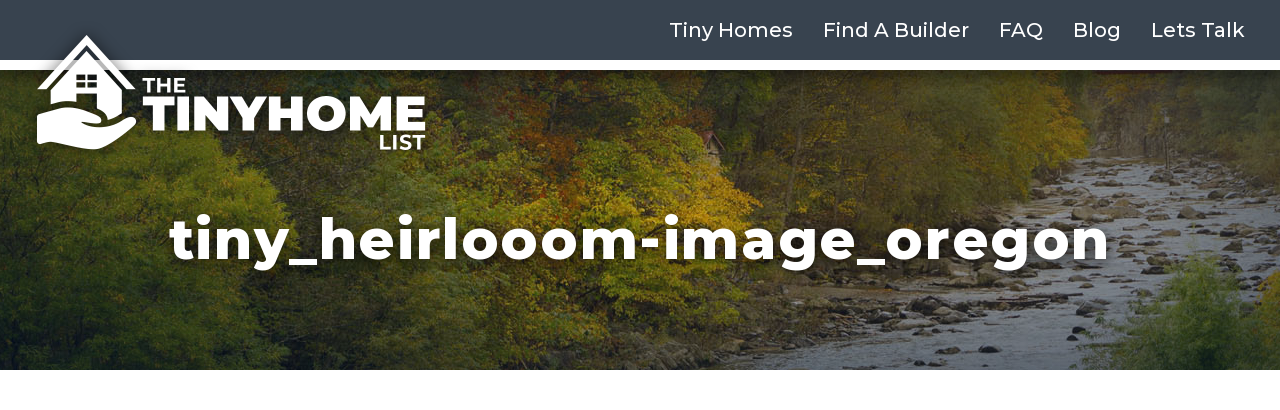

--- FILE ---
content_type: text/html; charset=UTF-8
request_url: https://www.thetinyhomelist.com/builders/tiny-heirloom/tiny_heirlooom-image_oregon/
body_size: 13306
content:
<!DOCTYPE html>
<html lang="en-US">
<head> <script type="text/javascript">
/* <![CDATA[ */
var gform;gform||(document.addEventListener("gform_main_scripts_loaded",function(){gform.scriptsLoaded=!0}),document.addEventListener("gform/theme/scripts_loaded",function(){gform.themeScriptsLoaded=!0}),window.addEventListener("DOMContentLoaded",function(){gform.domLoaded=!0}),gform={domLoaded:!1,scriptsLoaded:!1,themeScriptsLoaded:!1,isFormEditor:()=>"function"==typeof InitializeEditor,callIfLoaded:function(o){return!(!gform.domLoaded||!gform.scriptsLoaded||!gform.themeScriptsLoaded&&!gform.isFormEditor()||(gform.isFormEditor()&&console.warn("The use of gform.initializeOnLoaded() is deprecated in the form editor context and will be removed in Gravity Forms 3.1."),o(),0))},initializeOnLoaded:function(o){gform.callIfLoaded(o)||(document.addEventListener("gform_main_scripts_loaded",()=>{gform.scriptsLoaded=!0,gform.callIfLoaded(o)}),document.addEventListener("gform/theme/scripts_loaded",()=>{gform.themeScriptsLoaded=!0,gform.callIfLoaded(o)}),window.addEventListener("DOMContentLoaded",()=>{gform.domLoaded=!0,gform.callIfLoaded(o)}))},hooks:{action:{},filter:{}},addAction:function(o,r,e,t){gform.addHook("action",o,r,e,t)},addFilter:function(o,r,e,t){gform.addHook("filter",o,r,e,t)},doAction:function(o){gform.doHook("action",o,arguments)},applyFilters:function(o){return gform.doHook("filter",o,arguments)},removeAction:function(o,r){gform.removeHook("action",o,r)},removeFilter:function(o,r,e){gform.removeHook("filter",o,r,e)},addHook:function(o,r,e,t,n){null==gform.hooks[o][r]&&(gform.hooks[o][r]=[]);var d=gform.hooks[o][r];null==n&&(n=r+"_"+d.length),gform.hooks[o][r].push({tag:n,callable:e,priority:t=null==t?10:t})},doHook:function(r,o,e){var t;if(e=Array.prototype.slice.call(e,1),null!=gform.hooks[r][o]&&((o=gform.hooks[r][o]).sort(function(o,r){return o.priority-r.priority}),o.forEach(function(o){"function"!=typeof(t=o.callable)&&(t=window[t]),"action"==r?t.apply(null,e):e[0]=t.apply(null,e)})),"filter"==r)return e[0]},removeHook:function(o,r,t,n){var e;null!=gform.hooks[o][r]&&(e=(e=gform.hooks[o][r]).filter(function(o,r,e){return!!(null!=n&&n!=o.tag||null!=t&&t!=o.priority)}),gform.hooks[o][r]=e)}});
/* ]]> */
</script>


<meta charset="UTF-8" />
<meta name="viewport" content="width=device-width,initial-scale=1">
<meta http-equiv="X-UA-Compatible" content="IE=edge" />

<link rel="shortcut icon" href="https://www.thetinyhomelist.com/wp-content/themes/tinyhomelist/images/favicon.png" type="image/png" />
<link rel="profile" href="https://gmpg.org/xfn/11" />

<!--wp_head()-->
<meta name='robots' content='index, follow, max-image-preview:large, max-snippet:-1, max-video-preview:-1' />

	<!-- This site is optimized with the Yoast SEO plugin v26.8 - https://yoast.com/product/yoast-seo-wordpress/ -->
	<title>tiny_heirlooom-image_oregon - The Tiny Home List</title>
	<link rel="canonical" href="https://www.thetinyhomelist.com/builders/tiny-heirloom/tiny_heirlooom-image_oregon/" />
	<meta property="og:locale" content="en_US" />
	<meta property="og:type" content="article" />
	<meta property="og:title" content="tiny_heirlooom-image_oregon - The Tiny Home List" />
	<meta property="og:url" content="https://www.thetinyhomelist.com/builders/tiny-heirloom/tiny_heirlooom-image_oregon/" />
	<meta property="og:site_name" content="The Tiny Home List" />
	<meta property="article:modified_time" content="2019-02-11T18:55:43+00:00" />
	<meta property="og:image" content="https://www.thetinyhomelist.com/builders/tiny-heirloom/tiny_heirlooom-image_oregon" />
	<meta property="og:image:width" content="1200" />
	<meta property="og:image:height" content="800" />
	<meta property="og:image:type" content="image/jpeg" />
	<meta name="twitter:card" content="summary_large_image" />
	<script type="application/ld+json" class="yoast-schema-graph">{"@context":"https://schema.org","@graph":[{"@type":"WebPage","@id":"https://www.thetinyhomelist.com/builders/tiny-heirloom/tiny_heirlooom-image_oregon/","url":"https://www.thetinyhomelist.com/builders/tiny-heirloom/tiny_heirlooom-image_oregon/","name":"tiny_heirlooom-image_oregon - The Tiny Home List","isPartOf":{"@id":"https://www.thetinyhomelist.com/#website"},"primaryImageOfPage":{"@id":"https://www.thetinyhomelist.com/builders/tiny-heirloom/tiny_heirlooom-image_oregon/#primaryimage"},"image":{"@id":"https://www.thetinyhomelist.com/builders/tiny-heirloom/tiny_heirlooom-image_oregon/#primaryimage"},"thumbnailUrl":"https://www.thetinyhomelist.com/wp-content/uploads/2019/02/tiny_heirlooom-image_oregon.jpg","datePublished":"2019-02-11T18:55:35+00:00","dateModified":"2019-02-11T18:55:43+00:00","breadcrumb":{"@id":"https://www.thetinyhomelist.com/builders/tiny-heirloom/tiny_heirlooom-image_oregon/#breadcrumb"},"inLanguage":"en-US","potentialAction":[{"@type":"ReadAction","target":["https://www.thetinyhomelist.com/builders/tiny-heirloom/tiny_heirlooom-image_oregon/"]}]},{"@type":"ImageObject","inLanguage":"en-US","@id":"https://www.thetinyhomelist.com/builders/tiny-heirloom/tiny_heirlooom-image_oregon/#primaryimage","url":"https://www.thetinyhomelist.com/wp-content/uploads/2019/02/tiny_heirlooom-image_oregon.jpg","contentUrl":"https://www.thetinyhomelist.com/wp-content/uploads/2019/02/tiny_heirlooom-image_oregon.jpg","width":1200,"height":800,"caption":"tiny_heirlooom-image_oregon"},{"@type":"BreadcrumbList","@id":"https://www.thetinyhomelist.com/builders/tiny-heirloom/tiny_heirlooom-image_oregon/#breadcrumb","itemListElement":[{"@type":"ListItem","position":1,"name":"Home","item":"https://www.thetinyhomelist.com/"},{"@type":"ListItem","position":2,"name":"Tiny Heirloom","item":"https://www.thetinyhomelist.com/builders/tiny-heirloom/"},{"@type":"ListItem","position":3,"name":"tiny_heirlooom-image_oregon"}]},{"@type":"WebSite","@id":"https://www.thetinyhomelist.com/#website","url":"https://www.thetinyhomelist.com/","name":"The Tiny Home List","description":"","potentialAction":[{"@type":"SearchAction","target":{"@type":"EntryPoint","urlTemplate":"https://www.thetinyhomelist.com/?s={search_term_string}"},"query-input":{"@type":"PropertyValueSpecification","valueRequired":true,"valueName":"search_term_string"}}],"inLanguage":"en-US"}]}</script>
	<!-- / Yoast SEO plugin. -->


<link rel='dns-prefetch' href='//fonts.googleapis.com' />
<link rel="alternate" title="oEmbed (JSON)" type="application/json+oembed" href="https://www.thetinyhomelist.com/wp-json/oembed/1.0/embed?url=https%3A%2F%2Fwww.thetinyhomelist.com%2Fbuilders%2Ftiny-heirloom%2Ftiny_heirlooom-image_oregon%2F" />
<link rel="alternate" title="oEmbed (XML)" type="text/xml+oembed" href="https://www.thetinyhomelist.com/wp-json/oembed/1.0/embed?url=https%3A%2F%2Fwww.thetinyhomelist.com%2Fbuilders%2Ftiny-heirloom%2Ftiny_heirlooom-image_oregon%2F&#038;format=xml" />
<style id='wp-img-auto-sizes-contain-inline-css' type='text/css'>
img:is([sizes=auto i],[sizes^="auto," i]){contain-intrinsic-size:3000px 1500px}
/*# sourceURL=wp-img-auto-sizes-contain-inline-css */
</style>
<style id='wp-block-library-inline-css' type='text/css'>
:root{--wp-block-synced-color:#7a00df;--wp-block-synced-color--rgb:122,0,223;--wp-bound-block-color:var(--wp-block-synced-color);--wp-editor-canvas-background:#ddd;--wp-admin-theme-color:#007cba;--wp-admin-theme-color--rgb:0,124,186;--wp-admin-theme-color-darker-10:#006ba1;--wp-admin-theme-color-darker-10--rgb:0,107,160.5;--wp-admin-theme-color-darker-20:#005a87;--wp-admin-theme-color-darker-20--rgb:0,90,135;--wp-admin-border-width-focus:2px}@media (min-resolution:192dpi){:root{--wp-admin-border-width-focus:1.5px}}.wp-element-button{cursor:pointer}:root .has-very-light-gray-background-color{background-color:#eee}:root .has-very-dark-gray-background-color{background-color:#313131}:root .has-very-light-gray-color{color:#eee}:root .has-very-dark-gray-color{color:#313131}:root .has-vivid-green-cyan-to-vivid-cyan-blue-gradient-background{background:linear-gradient(135deg,#00d084,#0693e3)}:root .has-purple-crush-gradient-background{background:linear-gradient(135deg,#34e2e4,#4721fb 50%,#ab1dfe)}:root .has-hazy-dawn-gradient-background{background:linear-gradient(135deg,#faaca8,#dad0ec)}:root .has-subdued-olive-gradient-background{background:linear-gradient(135deg,#fafae1,#67a671)}:root .has-atomic-cream-gradient-background{background:linear-gradient(135deg,#fdd79a,#004a59)}:root .has-nightshade-gradient-background{background:linear-gradient(135deg,#330968,#31cdcf)}:root .has-midnight-gradient-background{background:linear-gradient(135deg,#020381,#2874fc)}:root{--wp--preset--font-size--normal:16px;--wp--preset--font-size--huge:42px}.has-regular-font-size{font-size:1em}.has-larger-font-size{font-size:2.625em}.has-normal-font-size{font-size:var(--wp--preset--font-size--normal)}.has-huge-font-size{font-size:var(--wp--preset--font-size--huge)}.has-text-align-center{text-align:center}.has-text-align-left{text-align:left}.has-text-align-right{text-align:right}.has-fit-text{white-space:nowrap!important}#end-resizable-editor-section{display:none}.aligncenter{clear:both}.items-justified-left{justify-content:flex-start}.items-justified-center{justify-content:center}.items-justified-right{justify-content:flex-end}.items-justified-space-between{justify-content:space-between}.screen-reader-text{border:0;clip-path:inset(50%);height:1px;margin:-1px;overflow:hidden;padding:0;position:absolute;width:1px;word-wrap:normal!important}.screen-reader-text:focus{background-color:#ddd;clip-path:none;color:#444;display:block;font-size:1em;height:auto;left:5px;line-height:normal;padding:15px 23px 14px;text-decoration:none;top:5px;width:auto;z-index:100000}html :where(.has-border-color){border-style:solid}html :where([style*=border-top-color]){border-top-style:solid}html :where([style*=border-right-color]){border-right-style:solid}html :where([style*=border-bottom-color]){border-bottom-style:solid}html :where([style*=border-left-color]){border-left-style:solid}html :where([style*=border-width]){border-style:solid}html :where([style*=border-top-width]){border-top-style:solid}html :where([style*=border-right-width]){border-right-style:solid}html :where([style*=border-bottom-width]){border-bottom-style:solid}html :where([style*=border-left-width]){border-left-style:solid}html :where(img[class*=wp-image-]){height:auto;max-width:100%}:where(figure){margin:0 0 1em}html :where(.is-position-sticky){--wp-admin--admin-bar--position-offset:var(--wp-admin--admin-bar--height,0px)}@media screen and (max-width:600px){html :where(.is-position-sticky){--wp-admin--admin-bar--position-offset:0px}}

/*# sourceURL=wp-block-library-inline-css */
</style><style id='global-styles-inline-css' type='text/css'>
:root{--wp--preset--aspect-ratio--square: 1;--wp--preset--aspect-ratio--4-3: 4/3;--wp--preset--aspect-ratio--3-4: 3/4;--wp--preset--aspect-ratio--3-2: 3/2;--wp--preset--aspect-ratio--2-3: 2/3;--wp--preset--aspect-ratio--16-9: 16/9;--wp--preset--aspect-ratio--9-16: 9/16;--wp--preset--color--black: #000000;--wp--preset--color--cyan-bluish-gray: #abb8c3;--wp--preset--color--white: #ffffff;--wp--preset--color--pale-pink: #f78da7;--wp--preset--color--vivid-red: #cf2e2e;--wp--preset--color--luminous-vivid-orange: #ff6900;--wp--preset--color--luminous-vivid-amber: #fcb900;--wp--preset--color--light-green-cyan: #7bdcb5;--wp--preset--color--vivid-green-cyan: #00d084;--wp--preset--color--pale-cyan-blue: #8ed1fc;--wp--preset--color--vivid-cyan-blue: #0693e3;--wp--preset--color--vivid-purple: #9b51e0;--wp--preset--gradient--vivid-cyan-blue-to-vivid-purple: linear-gradient(135deg,rgb(6,147,227) 0%,rgb(155,81,224) 100%);--wp--preset--gradient--light-green-cyan-to-vivid-green-cyan: linear-gradient(135deg,rgb(122,220,180) 0%,rgb(0,208,130) 100%);--wp--preset--gradient--luminous-vivid-amber-to-luminous-vivid-orange: linear-gradient(135deg,rgb(252,185,0) 0%,rgb(255,105,0) 100%);--wp--preset--gradient--luminous-vivid-orange-to-vivid-red: linear-gradient(135deg,rgb(255,105,0) 0%,rgb(207,46,46) 100%);--wp--preset--gradient--very-light-gray-to-cyan-bluish-gray: linear-gradient(135deg,rgb(238,238,238) 0%,rgb(169,184,195) 100%);--wp--preset--gradient--cool-to-warm-spectrum: linear-gradient(135deg,rgb(74,234,220) 0%,rgb(151,120,209) 20%,rgb(207,42,186) 40%,rgb(238,44,130) 60%,rgb(251,105,98) 80%,rgb(254,248,76) 100%);--wp--preset--gradient--blush-light-purple: linear-gradient(135deg,rgb(255,206,236) 0%,rgb(152,150,240) 100%);--wp--preset--gradient--blush-bordeaux: linear-gradient(135deg,rgb(254,205,165) 0%,rgb(254,45,45) 50%,rgb(107,0,62) 100%);--wp--preset--gradient--luminous-dusk: linear-gradient(135deg,rgb(255,203,112) 0%,rgb(199,81,192) 50%,rgb(65,88,208) 100%);--wp--preset--gradient--pale-ocean: linear-gradient(135deg,rgb(255,245,203) 0%,rgb(182,227,212) 50%,rgb(51,167,181) 100%);--wp--preset--gradient--electric-grass: linear-gradient(135deg,rgb(202,248,128) 0%,rgb(113,206,126) 100%);--wp--preset--gradient--midnight: linear-gradient(135deg,rgb(2,3,129) 0%,rgb(40,116,252) 100%);--wp--preset--font-size--small: 13px;--wp--preset--font-size--medium: 20px;--wp--preset--font-size--large: 36px;--wp--preset--font-size--x-large: 42px;--wp--preset--spacing--20: 0.44rem;--wp--preset--spacing--30: 0.67rem;--wp--preset--spacing--40: 1rem;--wp--preset--spacing--50: 1.5rem;--wp--preset--spacing--60: 2.25rem;--wp--preset--spacing--70: 3.38rem;--wp--preset--spacing--80: 5.06rem;--wp--preset--shadow--natural: 6px 6px 9px rgba(0, 0, 0, 0.2);--wp--preset--shadow--deep: 12px 12px 50px rgba(0, 0, 0, 0.4);--wp--preset--shadow--sharp: 6px 6px 0px rgba(0, 0, 0, 0.2);--wp--preset--shadow--outlined: 6px 6px 0px -3px rgb(255, 255, 255), 6px 6px rgb(0, 0, 0);--wp--preset--shadow--crisp: 6px 6px 0px rgb(0, 0, 0);}:where(.is-layout-flex){gap: 0.5em;}:where(.is-layout-grid){gap: 0.5em;}body .is-layout-flex{display: flex;}.is-layout-flex{flex-wrap: wrap;align-items: center;}.is-layout-flex > :is(*, div){margin: 0;}body .is-layout-grid{display: grid;}.is-layout-grid > :is(*, div){margin: 0;}:where(.wp-block-columns.is-layout-flex){gap: 2em;}:where(.wp-block-columns.is-layout-grid){gap: 2em;}:where(.wp-block-post-template.is-layout-flex){gap: 1.25em;}:where(.wp-block-post-template.is-layout-grid){gap: 1.25em;}.has-black-color{color: var(--wp--preset--color--black) !important;}.has-cyan-bluish-gray-color{color: var(--wp--preset--color--cyan-bluish-gray) !important;}.has-white-color{color: var(--wp--preset--color--white) !important;}.has-pale-pink-color{color: var(--wp--preset--color--pale-pink) !important;}.has-vivid-red-color{color: var(--wp--preset--color--vivid-red) !important;}.has-luminous-vivid-orange-color{color: var(--wp--preset--color--luminous-vivid-orange) !important;}.has-luminous-vivid-amber-color{color: var(--wp--preset--color--luminous-vivid-amber) !important;}.has-light-green-cyan-color{color: var(--wp--preset--color--light-green-cyan) !important;}.has-vivid-green-cyan-color{color: var(--wp--preset--color--vivid-green-cyan) !important;}.has-pale-cyan-blue-color{color: var(--wp--preset--color--pale-cyan-blue) !important;}.has-vivid-cyan-blue-color{color: var(--wp--preset--color--vivid-cyan-blue) !important;}.has-vivid-purple-color{color: var(--wp--preset--color--vivid-purple) !important;}.has-black-background-color{background-color: var(--wp--preset--color--black) !important;}.has-cyan-bluish-gray-background-color{background-color: var(--wp--preset--color--cyan-bluish-gray) !important;}.has-white-background-color{background-color: var(--wp--preset--color--white) !important;}.has-pale-pink-background-color{background-color: var(--wp--preset--color--pale-pink) !important;}.has-vivid-red-background-color{background-color: var(--wp--preset--color--vivid-red) !important;}.has-luminous-vivid-orange-background-color{background-color: var(--wp--preset--color--luminous-vivid-orange) !important;}.has-luminous-vivid-amber-background-color{background-color: var(--wp--preset--color--luminous-vivid-amber) !important;}.has-light-green-cyan-background-color{background-color: var(--wp--preset--color--light-green-cyan) !important;}.has-vivid-green-cyan-background-color{background-color: var(--wp--preset--color--vivid-green-cyan) !important;}.has-pale-cyan-blue-background-color{background-color: var(--wp--preset--color--pale-cyan-blue) !important;}.has-vivid-cyan-blue-background-color{background-color: var(--wp--preset--color--vivid-cyan-blue) !important;}.has-vivid-purple-background-color{background-color: var(--wp--preset--color--vivid-purple) !important;}.has-black-border-color{border-color: var(--wp--preset--color--black) !important;}.has-cyan-bluish-gray-border-color{border-color: var(--wp--preset--color--cyan-bluish-gray) !important;}.has-white-border-color{border-color: var(--wp--preset--color--white) !important;}.has-pale-pink-border-color{border-color: var(--wp--preset--color--pale-pink) !important;}.has-vivid-red-border-color{border-color: var(--wp--preset--color--vivid-red) !important;}.has-luminous-vivid-orange-border-color{border-color: var(--wp--preset--color--luminous-vivid-orange) !important;}.has-luminous-vivid-amber-border-color{border-color: var(--wp--preset--color--luminous-vivid-amber) !important;}.has-light-green-cyan-border-color{border-color: var(--wp--preset--color--light-green-cyan) !important;}.has-vivid-green-cyan-border-color{border-color: var(--wp--preset--color--vivid-green-cyan) !important;}.has-pale-cyan-blue-border-color{border-color: var(--wp--preset--color--pale-cyan-blue) !important;}.has-vivid-cyan-blue-border-color{border-color: var(--wp--preset--color--vivid-cyan-blue) !important;}.has-vivid-purple-border-color{border-color: var(--wp--preset--color--vivid-purple) !important;}.has-vivid-cyan-blue-to-vivid-purple-gradient-background{background: var(--wp--preset--gradient--vivid-cyan-blue-to-vivid-purple) !important;}.has-light-green-cyan-to-vivid-green-cyan-gradient-background{background: var(--wp--preset--gradient--light-green-cyan-to-vivid-green-cyan) !important;}.has-luminous-vivid-amber-to-luminous-vivid-orange-gradient-background{background: var(--wp--preset--gradient--luminous-vivid-amber-to-luminous-vivid-orange) !important;}.has-luminous-vivid-orange-to-vivid-red-gradient-background{background: var(--wp--preset--gradient--luminous-vivid-orange-to-vivid-red) !important;}.has-very-light-gray-to-cyan-bluish-gray-gradient-background{background: var(--wp--preset--gradient--very-light-gray-to-cyan-bluish-gray) !important;}.has-cool-to-warm-spectrum-gradient-background{background: var(--wp--preset--gradient--cool-to-warm-spectrum) !important;}.has-blush-light-purple-gradient-background{background: var(--wp--preset--gradient--blush-light-purple) !important;}.has-blush-bordeaux-gradient-background{background: var(--wp--preset--gradient--blush-bordeaux) !important;}.has-luminous-dusk-gradient-background{background: var(--wp--preset--gradient--luminous-dusk) !important;}.has-pale-ocean-gradient-background{background: var(--wp--preset--gradient--pale-ocean) !important;}.has-electric-grass-gradient-background{background: var(--wp--preset--gradient--electric-grass) !important;}.has-midnight-gradient-background{background: var(--wp--preset--gradient--midnight) !important;}.has-small-font-size{font-size: var(--wp--preset--font-size--small) !important;}.has-medium-font-size{font-size: var(--wp--preset--font-size--medium) !important;}.has-large-font-size{font-size: var(--wp--preset--font-size--large) !important;}.has-x-large-font-size{font-size: var(--wp--preset--font-size--x-large) !important;}
/*# sourceURL=global-styles-inline-css */
</style>

<style id='classic-theme-styles-inline-css' type='text/css'>
/*! This file is auto-generated */
.wp-block-button__link{color:#fff;background-color:#32373c;border-radius:9999px;box-shadow:none;text-decoration:none;padding:calc(.667em + 2px) calc(1.333em + 2px);font-size:1.125em}.wp-block-file__button{background:#32373c;color:#fff;text-decoration:none}
/*# sourceURL=/wp-includes/css/classic-themes.min.css */
</style>
<link rel='stylesheet' id='googleapis-fonts-css' href='//fonts.googleapis.com/css?family=Montserrat%3A400%2C500%2C600%2C700%2C800%2C900&#038;ver=6.9' type='text/css' media='all' />
<link rel='stylesheet' id='icomoon-css' href='https://www.thetinyhomelist.com/wp-content/themes/tinyhomelist/icons/style.css?ver=6.9' type='text/css' media='all' />
<link rel='stylesheet' id='jqvmap-css' href='https://www.thetinyhomelist.com/wp-content/themes/tinyhomelist/js/jquery.vmap/jqvmap.css?ver=6.9' type='text/css' media='all' />
<link rel='stylesheet' id='owl-carousel-css' href='https://www.thetinyhomelist.com/wp-content/themes/tinyhomelist/js/owl.carousel.min.css?ver=6.9' type='text/css' media='all' />
<link rel='stylesheet' id='jquery-modal-css' href='https://www.thetinyhomelist.com/wp-content/themes/tinyhomelist/js/jquery.modal.min.css?ver=6.9' type='text/css' media='all' />
<link rel='stylesheet' id='select2-css' href='https://www.thetinyhomelist.com/wp-content/themes/tinyhomelist/js/select2.min.css?ver=6.9' type='text/css' media='all' />
<link rel='stylesheet' id='jquery-prettyphoto-css' href='https://www.thetinyhomelist.com/wp-content/themes/tinyhomelist/js/css/prettyPhoto.css?ver=6.9' type='text/css' media='all' />
<link rel='stylesheet' id='tinyhomelist-styles-css' href='https://www.thetinyhomelist.com/wp-content/themes/tinyhomelist/style.css?ver=6.9' type='text/css' media='all' />
<script type="text/javascript" src="https://www.thetinyhomelist.com/wp-includes/js/jquery/jquery.min.js?ver=3.7.1" id="jquery-core-js"></script>
<script type="text/javascript" src="https://www.thetinyhomelist.com/wp-includes/js/jquery/jquery-migrate.min.js?ver=3.4.1" id="jquery-migrate-js"></script>
<script type="text/javascript" src="https://www.thetinyhomelist.com/wp-content/themes/tinyhomelist/js/jquery.prettyPhoto.js?ver=3.1.6" id="jquery-prettyphoto-js"></script>
<link rel="https://api.w.org/" href="https://www.thetinyhomelist.com/wp-json/" /><link rel="alternate" title="JSON" type="application/json" href="https://www.thetinyhomelist.com/wp-json/wp/v2/media/877" /><link rel="EditURI" type="application/rsd+xml" title="RSD" href="https://www.thetinyhomelist.com/xmlrpc.php?rsd" />
<link rel='shortlink' href='https://www.thetinyhomelist.com/?p=877' />
<!--end wp_head()-->

<!-- Global site tag (gtag.js) - Google Analytics -->
<script async src="https://www.googletagmanager.com/gtag/js?id=UA-134668101-1"></script>
<script>
  window.dataLayer = window.dataLayer || [];
  function gtag(){dataLayer.push(arguments);}
  gtag('js', new Date());

  gtag('config', 'UA-134668101-1');
</script>

<script async src="https://pagead2.googlesyndication.com/pagead/js/adsbygoogle.js?client=ca-pub-2151000803054939"
     crossorigin="anonymous"></script>

<link rel='stylesheet' id='gform_basic-css' href='https://www.thetinyhomelist.com/wp-content/plugins/gravityforms/assets/css/dist/basic.min.css?ver=2.9.25' type='text/css' media='all' />
<link rel='stylesheet' id='gform_theme_components-css' href='https://www.thetinyhomelist.com/wp-content/plugins/gravityforms/assets/css/dist/theme-components.min.css?ver=2.9.25' type='text/css' media='all' />
<link rel='stylesheet' id='gform_theme-css' href='https://www.thetinyhomelist.com/wp-content/plugins/gravityforms/assets/css/dist/theme.min.css?ver=2.9.25' type='text/css' media='all' />
</head>

<body class="attachment wp-singular attachment-template-default single single-attachment postid-877 attachmentid-877 attachment-jpeg wp-theme-tinyhomelist">

<nav id="responsive_menu">
	<ul class="menu touchscreen_compatible">
		<li id="menu-item-584" class="menu-item menu-item-type-custom menu-item-object-custom menu-item-584"><a href="/builders/">Tiny Homes</a></li>
<li id="menu-item-15" class="menu-item menu-item-type-post_type menu-item-object-page menu-item-15"><a href="https://www.thetinyhomelist.com/find-a-builder/">Find A Builder</a></li>
<li id="menu-item-14" class="menu-item menu-item-type-post_type menu-item-object-page menu-item-14"><a href="https://www.thetinyhomelist.com/faq/">FAQ</a></li>
<li id="menu-item-18" class="menu-item menu-item-type-post_type menu-item-object-page current_page_parent menu-item-18"><a href="https://www.thetinyhomelist.com/blog/">Blog</a></li>
<li id="menu-item-13" class="menu-item menu-item-type-post_type menu-item-object-page last menu-item-13"><a href="https://www.thetinyhomelist.com/contact/">Lets Talk</a></li>
	</ul>

	</nav>

<div class="layer_2">

<header id="header">
	<div class="wrap">
		<div class="logo"><a href="https://www.thetinyhomelist.com/">The Tiny Home List</a></div>

		<a href="#" id="responsive_menu_button"><i class="icon-menu"></i> Menu</a>

		<nav class="nav">
			<ul class="menu touchscreen_compatible">
				<li class="menu-item menu-item-type-custom menu-item-object-custom menu-item-584"><a href="/builders/">Tiny Homes</a></li>
<li class="menu-item menu-item-type-post_type menu-item-object-page menu-item-15"><a href="https://www.thetinyhomelist.com/find-a-builder/">Find A Builder</a></li>
<li class="menu-item menu-item-type-post_type menu-item-object-page menu-item-14"><a href="https://www.thetinyhomelist.com/faq/">FAQ</a></li>
<li class="menu-item menu-item-type-post_type menu-item-object-page current_page_parent menu-item-18"><a href="https://www.thetinyhomelist.com/blog/">Blog</a></li>
<li class="menu-item menu-item-type-post_type menu-item-object-page last menu-item-13"><a href="https://www.thetinyhomelist.com/contact/">Lets Talk</a></li>
			</ul>
		</nav>
	</div>
</header>

<div id="banner_inside_page" style="background-image: url(/wp-content/themes/tinyhomelist/images/rotate/rotate-banner-stream1.jpg);">
	<div class="tint"></div>
	<div class="wrap">
		<div class="text">
			<h1 class="page_title">
								tiny_heirlooom-image_oregon			</h1>
		</div>
	</div>
</div>

<div id="main">
	<div class="wrap clearfix">
		<div id="content">
			<article id="post-877" class="clearfix post-877 attachment type-attachment status-inherit hentry">
								<h1 class="title blog">tiny_heirlooom-image_oregon</h1>
				
				
		
				
				<p class="attachment"><a href='https://www.thetinyhomelist.com/wp-content/uploads/2019/02/tiny_heirlooom-image_oregon.jpg'><img fetchpriority="high" decoding="async" width="300" height="200" src="https://www.thetinyhomelist.com/wp-content/uploads/2019/02/tiny_heirlooom-image_oregon-300x200.jpg" class="attachment-medium size-medium" alt="tiny_heirlooom-image_oregon" srcset="https://www.thetinyhomelist.com/wp-content/uploads/2019/02/tiny_heirlooom-image_oregon-300x200.jpg 300w, https://www.thetinyhomelist.com/wp-content/uploads/2019/02/tiny_heirlooom-image_oregon-768x512.jpg 768w, https://www.thetinyhomelist.com/wp-content/uploads/2019/02/tiny_heirlooom-image_oregon-1024x683.jpg 1024w, https://www.thetinyhomelist.com/wp-content/uploads/2019/02/tiny_heirlooom-image_oregon.jpg 1200w" sizes="(max-width: 300px) 100vw, 300px" /></a></p>
				
			</article>
			
			
			<div class="blog_pager">
				<div class="button_container prev">
					<a href="https://www.thetinyhomelist.com/builders/tiny-heirloom/" rel="prev"><i class="icon-arrow-left"></i>Back</a>				</div>
				
				<div class="button_container next">
									</div>
			</div>				
		</div>
		
		
		<aside id="sidebar" class="wow fadeInLeftSmall">
			<div class="widget are_you_a_tiny_home_builder">
				<p class="widgettitle">Are you a tiny home builder?</p>
				
				<p><a href="https://www.thetinyhomelist.com/contact/" class="button">Start Here</a></p>
			</div>
			
			<div class="widget blog_tags">
				<p class="widgettitle">Tiny Home List Blog</p>
				
				<ul>
					<li><a href="https://www.thetinyhomelist.com/category/tiny-lifestyle/">Tiny Lifestyle</a></li>
					<li><a href="https://www.thetinyhomelist.com/category/tiny-home-costs/">Tiny Home Costs</a></li>
					<li><a href="https://www.thetinyhomelist.com/category/eco-friendly-living/">Eco-Friendly Living</a></li>
					
				</ul>
			</div>
			
			
			<div class="widget newsletter">
				<p class="widgettitle">Sign up for the<br />
				<span>Tiny Home Newsletter</span></p>
				
				<p><a href="" class="button">Sign Up Here!</a></p>
			</div>
			
					</aside>
		
	</div>
</div>

<div id="faq">
	<div class="wrap">
		<p class="section_title">F.A.Q. - What is a Tiny Home?</p>
		
		<p>There is no set definition as to what constitutes a tiny house. However, a residential structure under 500 square feet is generally considered a tiny home.</p>
		
		<p><a href="https://www.thetinyhomelist.com/faq/" class="button">More F.A.Q.s</a></p>
	</div>
</div>

<div id="contact_us">
	<div class="wrap">
		<div class="columns two">
			<div class="column">
				<p class="section_title">Contact Us &amp; Start Living the Tiny Life!</p>
				
				<p>If you are a Tiny Home Builder and would like to add your information to our website please contact us and we will be happy to assist you. Also, if you are an existing builder and want to edit or change any of the information currently displayed please or be a featured “Builder” or have any advertising questions contact us for more information. </p>
			</div>
			
			<div class="column">
			
								
                <div class='gf_browser_chrome gform_wrapper gravity-theme gform-theme--no-framework contact_us_wrapper' data-form-theme='gravity-theme' data-form-index='0' id='gform_wrapper_1' ><div id='gf_1' class='gform_anchor' tabindex='-1'></div><form method='post' enctype='multipart/form-data' target='gform_ajax_frame_1' id='gform_1' class='contact_us' action='/builders/tiny-heirloom/tiny_heirlooom-image_oregon/#gf_1' data-formid='1' novalidate>
                        <div class='gform-body gform_body'><div id='gform_fields_1' class='gform_fields top_label form_sublabel_below description_below validation_below'><fieldset id="field_1_1" class="gfield gfield--type-name gfield--input-type-name gfield_contains_required field_sublabel_hidden_label gfield--no-description field_description_below hidden_label field_validation_below gfield_visibility_visible"  ><legend class='gfield_label gform-field-label gfield_label_before_complex' >Name<span class="gfield_required"><span class="gfield_required gfield_required_text">(Required)</span></span></legend><div class='ginput_complex ginput_container ginput_container--name no_prefix has_first_name no_middle_name has_last_name no_suffix gf_name_has_2 ginput_container_name gform-grid-row' id='input_1_1'>
                            
                            <span id='input_1_1_3_container' class='name_first gform-grid-col gform-grid-col--size-auto' >
                                                    <input type='text' name='input_1.3' id='input_1_1_3' value=''   aria-required='true'   placeholder='First Name'  />
                                                    <label for='input_1_1_3' class='gform-field-label gform-field-label--type-sub hidden_sub_label screen-reader-text'>First</label>
                                                </span>
                            
                            <span id='input_1_1_6_container' class='name_last gform-grid-col gform-grid-col--size-auto' >
                                                    <input type='text' name='input_1.6' id='input_1_1_6' value=''   aria-required='true'   placeholder='Last Name'  />
                                                    <label for='input_1_1_6' class='gform-field-label gform-field-label--type-sub hidden_sub_label screen-reader-text'>Last</label>
                                                </span>
                            
                        </div></fieldset><div id="field_1_3" class="gfield gfield--type-email gfield--input-type-email gfield--width-half gfield_contains_required field_sublabel_below gfield--no-description field_description_below hidden_label field_validation_below gfield_visibility_visible"  ><label class='gfield_label gform-field-label' for='input_1_3'>Email<span class="gfield_required"><span class="gfield_required gfield_required_text">(Required)</span></span></label><div class='ginput_container ginput_container_email'>
                            <input name='input_3' id='input_1_3' type='email' value='' class='large'   placeholder='Email Address' aria-required="true" aria-invalid="false"  />
                        </div></div><div id="field_1_4" class="gfield gfield--type-phone gfield--input-type-phone gfield--width-half gfield_contains_required field_sublabel_below gfield--no-description field_description_below hidden_label field_validation_below gfield_visibility_visible"  ><label class='gfield_label gform-field-label' for='input_1_4'>Phone<span class="gfield_required"><span class="gfield_required gfield_required_text">(Required)</span></span></label><div class='ginput_container ginput_container_phone'><input name='input_4' id='input_1_4' type='tel' value='' class='large'  placeholder='Phone Number' aria-required="true" aria-invalid="false"   /></div></div><div id="field_1_5" class="gfield gfield--type-textarea gfield--input-type-textarea gfield--width-full field_sublabel_below gfield--no-description field_description_below hidden_label field_validation_below gfield_visibility_visible"  ><label class='gfield_label gform-field-label' for='input_1_5'>Message</label><div class='ginput_container ginput_container_textarea'><textarea name='input_5' id='input_1_5' class='textarea medium'    placeholder='Your Message...'  aria-invalid="false"   rows='10' cols='50'></textarea></div></div><div id="field_1_6" class="gfield gfield--type-date gfield--input-type-date gfield--input-type-datepicker gfield--datepicker-no-icon gfield_contains_required field_sublabel_below gfield--no-description field_description_below field_validation_below gfield_visibility_visible"  ><label class='gfield_label gform-field-label' for='input_1_6'>Date<span class="gfield_required"><span class="gfield_required gfield_required_text">(Required)</span></span></label><div class='ginput_container ginput_container_date'>
                            <input name='input_6' id='input_1_6' type='text' value='' class='datepicker gform-datepicker mdy datepicker_no_icon gdatepicker-no-icon'   placeholder='mm/dd/yyyy' aria-describedby="input_1_6_date_format" aria-invalid="false" aria-required="true"/>
                            <span id='input_1_6_date_format' class='screen-reader-text'>MM slash DD slash YYYY</span>
                        </div>
                        <input type='hidden' id='gforms_calendar_icon_input_1_6' class='gform_hidden' value='https://www.thetinyhomelist.com/wp-content/plugins/gravityforms/images/datepicker/datepicker.svg'/></div></div></div>
        <div class='gform-footer gform_footer top_label'> <input type='submit' id='gform_submit_button_1' class='gform_button button gform-button--width-full' onclick='gform.submission.handleButtonClick(this);' data-submission-type='submit' value='Submit'  /> <input type='hidden' name='gform_ajax' value='form_id=1&amp;title=&amp;description=&amp;tabindex=0&amp;theme=gravity-theme&amp;styles=[]&amp;hash=b8f1870b388b1af0c1739511f5876f71' />
            <input type='hidden' class='gform_hidden' name='gform_submission_method' data-js='gform_submission_method_1' value='iframe' />
            <input type='hidden' class='gform_hidden' name='gform_theme' data-js='gform_theme_1' id='gform_theme_1' value='gravity-theme' />
            <input type='hidden' class='gform_hidden' name='gform_style_settings' data-js='gform_style_settings_1' id='gform_style_settings_1' value='[]' />
            <input type='hidden' class='gform_hidden' name='is_submit_1' value='1' />
            <input type='hidden' class='gform_hidden' name='gform_submit' value='1' />
            
            <input type='hidden' class='gform_hidden' name='gform_unique_id' value='' />
            <input type='hidden' class='gform_hidden' name='state_1' value='WyJbXSIsImZhNjkwZGMxYjcyZDdhMzgwODU0ZjdjMWYwNmU2YTgyIl0=' />
            <input type='hidden' autocomplete='off' class='gform_hidden' name='gform_target_page_number_1' id='gform_target_page_number_1' value='0' />
            <input type='hidden' autocomplete='off' class='gform_hidden' name='gform_source_page_number_1' id='gform_source_page_number_1' value='1' />
            <input type='hidden' name='gform_field_values' value='' />
            
        </div>
                        </form>
                        </div>
		                <iframe style='display:none;width:0px;height:0px;' src='about:blank' name='gform_ajax_frame_1' id='gform_ajax_frame_1' title='This iframe contains the logic required to handle Ajax powered Gravity Forms.'></iframe>
		                <script type="text/javascript">
/* <![CDATA[ */
 gform.initializeOnLoaded( function() {gformInitSpinner( 1, 'https://www.thetinyhomelist.com/wp-content/plugins/gravityforms/images/spinner.svg', true );jQuery('#gform_ajax_frame_1').on('load',function(){var contents = jQuery(this).contents().find('*').html();var is_postback = contents.indexOf('GF_AJAX_POSTBACK') >= 0;if(!is_postback){return;}var form_content = jQuery(this).contents().find('#gform_wrapper_1');var is_confirmation = jQuery(this).contents().find('#gform_confirmation_wrapper_1').length > 0;var is_redirect = contents.indexOf('gformRedirect(){') >= 0;var is_form = form_content.length > 0 && ! is_redirect && ! is_confirmation;var mt = parseInt(jQuery('html').css('margin-top'), 10) + parseInt(jQuery('body').css('margin-top'), 10) + 100;if(is_form){jQuery('#gform_wrapper_1').html(form_content.html());if(form_content.hasClass('gform_validation_error')){jQuery('#gform_wrapper_1').addClass('gform_validation_error');} else {jQuery('#gform_wrapper_1').removeClass('gform_validation_error');}setTimeout( function() { /* delay the scroll by 50 milliseconds to fix a bug in chrome */ jQuery(document).scrollTop(jQuery('#gform_wrapper_1').offset().top - mt); }, 50 );if(window['gformInitDatepicker']) {gformInitDatepicker();}if(window['gformInitPriceFields']) {gformInitPriceFields();}var current_page = jQuery('#gform_source_page_number_1').val();gformInitSpinner( 1, 'https://www.thetinyhomelist.com/wp-content/plugins/gravityforms/images/spinner.svg', true );jQuery(document).trigger('gform_page_loaded', [1, current_page]);window['gf_submitting_1'] = false;}else if(!is_redirect){var confirmation_content = jQuery(this).contents().find('.GF_AJAX_POSTBACK').html();if(!confirmation_content){confirmation_content = contents;}jQuery('#gform_wrapper_1').replaceWith(confirmation_content);jQuery(document).scrollTop(jQuery('#gf_1').offset().top - mt);jQuery(document).trigger('gform_confirmation_loaded', [1]);window['gf_submitting_1'] = false;wp.a11y.speak(jQuery('#gform_confirmation_message_1').text());}else{jQuery('#gform_1').append(contents);if(window['gformRedirect']) {gformRedirect();}}jQuery(document).trigger("gform_pre_post_render", [{ formId: "1", currentPage: "current_page", abort: function() { this.preventDefault(); } }]);        if (event && event.defaultPrevented) {                return;        }        const gformWrapperDiv = document.getElementById( "gform_wrapper_1" );        if ( gformWrapperDiv ) {            const visibilitySpan = document.createElement( "span" );            visibilitySpan.id = "gform_visibility_test_1";            gformWrapperDiv.insertAdjacentElement( "afterend", visibilitySpan );        }        const visibilityTestDiv = document.getElementById( "gform_visibility_test_1" );        let postRenderFired = false;        function triggerPostRender() {            if ( postRenderFired ) {                return;            }            postRenderFired = true;            gform.core.triggerPostRenderEvents( 1, current_page );            if ( visibilityTestDiv ) {                visibilityTestDiv.parentNode.removeChild( visibilityTestDiv );            }        }        function debounce( func, wait, immediate ) {            var timeout;            return function() {                var context = this, args = arguments;                var later = function() {                    timeout = null;                    if ( !immediate ) func.apply( context, args );                };                var callNow = immediate && !timeout;                clearTimeout( timeout );                timeout = setTimeout( later, wait );                if ( callNow ) func.apply( context, args );            };        }        const debouncedTriggerPostRender = debounce( function() {            triggerPostRender();        }, 200 );        if ( visibilityTestDiv && visibilityTestDiv.offsetParent === null ) {            const observer = new MutationObserver( ( mutations ) => {                mutations.forEach( ( mutation ) => {                    if ( mutation.type === 'attributes' && visibilityTestDiv.offsetParent !== null ) {                        debouncedTriggerPostRender();                        observer.disconnect();                    }                });            });            observer.observe( document.body, {                attributes: true,                childList: false,                subtree: true,                attributeFilter: [ 'style', 'class' ],            });        } else {            triggerPostRender();        }    } );} ); 
/* ]]> */
</script>
				
			</div>
		</div>
	</div>
</div>


<footer id="footer">
	<div class="wrap">
		
		<ul class="social_media">
			<li class="icon"><a href="https://www.facebook.com/thetinyhomelist/" target="_blank" title="Facebook" rel="noopener"><i class="icon-facebook"></i></a></li>
			<!--<li class="icon"><a href="https://twitter.com/TinyHomeList" target="_blank" title="Twitter" rel="noopener"><i class="icon-twitter"></i></a></li>-->
			<li class="icon"><a href="https://www.instagram.com/thetinyhomelist/" target="_blank" title="Instagram" rel="noopener"><i class="icon-instagram"></i></a></li>
		</ul>
		
		<p>This website is intended for informational purposes only. Despite our efforts to be accurate, these pages may contain errors and information that is no longer current. The information published on this website is subject to change on a regular basis without notice. </p>
		
		
		<ul class="state_list">
			<li><a href="https://www.thetinyhomelist.com/builders/?post_type=builder&amp;s=&amp;state=alabama">Alabama Tiny Home Builders</a></li>
			<li><a href="https://www.thetinyhomelist.com/builders/?post_type=builder&amp;s=&amp;state=alaska">Alaska Tiny Home Builders</a></li>
			<li><a href="https://www.thetinyhomelist.com/builders/?post_type=builder&amp;s=&amp;state=arizona">Arizona Tiny Home Builders</a></li>
			<li><a href="https://www.thetinyhomelist.com/builders/?post_type=builder&amp;s=&amp;state=arkansas">Arkansas Tiny Home Builders</a></li>
			<li><a href="https://www.thetinyhomelist.com/builders/?post_type=builder&amp;s=&amp;state=california">California Tiny Home Builders</a></li>
			<li><a href="https://www.thetinyhomelist.com/builders/?post_type=builder&amp;s=&amp;state=colorado">Colorado Tiny Home Builders</a></li>
			<li><a href="https://www.thetinyhomelist.com/builders/?post_type=builder&amp;s=&amp;state=district-of-columbia">District of Columbia Tiny Home Builders</a></li>
			<li><a href="https://www.thetinyhomelist.com/builders/?post_type=builder&amp;s=&amp;state=florida">Florida Tiny Home Builders</a></li>
			<li><a href="https://www.thetinyhomelist.com/builders/?post_type=builder&amp;s=&amp;state=georgia">Georgia Tiny Home Builders</a></li>
			<li><a href="https://www.thetinyhomelist.com/builders/?post_type=builder&amp;s=&amp;state=hawaii">Hawaii Tiny Home Builders</a></li>
			<li><a href="https://www.thetinyhomelist.com/builders/?post_type=builder&amp;s=&amp;state=idaho">Idaho Tiny Home Builders</a></li>
			<li><a href="https://www.thetinyhomelist.com/builders/?post_type=builder&amp;s=&amp;state=indiana">Indiana Tiny Home Builders</a></li>
			<li><a href="https://www.thetinyhomelist.com/builders/?post_type=builder&amp;s=&amp;state=iowa">Iowa Tiny Home Builders</a></li>
			<li><a href="https://www.thetinyhomelist.com/builders/?post_type=builder&amp;s=&amp;state=kentucky">Kentucky Tiny Home Builders</a></li>
			<li><a href="https://www.thetinyhomelist.com/builders/?post_type=builder&amp;s=&amp;state=louisiana">Louisiana Tiny Home Builders</a></li>
			<li><a href="https://www.thetinyhomelist.com/builders/?post_type=builder&amp;s=&amp;state=maine">Maine Tiny Home Builders</a></li>
			<li><a href="https://www.thetinyhomelist.com/builders/?post_type=builder&amp;s=&amp;state=maryland">Maryland Tiny Home Builders</a></li>
			<li><a href="https://www.thetinyhomelist.com/builders/?post_type=builder&amp;s=&amp;state=massachusetts">Massachusetts Tiny Home Builders</a></li>
			<li><a href="https://www.thetinyhomelist.com/builders/?post_type=builder&amp;s=&amp;state=michigan">Michigan Tiny Home Builders</a></li>
			<li><a href="https://www.thetinyhomelist.com/builders/?post_type=builder&amp;s=&amp;state=minnesota">Minnesota Tiny Home Builders</a></li>
			<li><a href="https://www.thetinyhomelist.com/builders/?post_type=builder&amp;s=&amp;state=missouri">Missouri Tiny Home Builders</a></li>
			<li><a href="https://www.thetinyhomelist.com/builders/?post_type=builder&amp;s=&amp;state=nevada">Nevada Tiny Home Builders</a></li>
			<li><a href="https://www.thetinyhomelist.com/builders/?post_type=builder&amp;s=&amp;state=new-hampshire">New Hampshire Tiny Home Builders</a></li>
			<li><a href="https://www.thetinyhomelist.com/builders/?post_type=builder&amp;s=&amp;state=new-york">New York Tiny Home Builders</a></li>
			<li><a href="https://www.thetinyhomelist.com/builders/?post_type=builder&amp;s=&amp;state=north-carolina">North Carolina Tiny Home Builders</a></li>
			<li><a href="https://www.thetinyhomelist.com/builders/?post_type=builder&amp;s=&amp;state=ohio">Ohio Tiny Home Builders</a></li>
			<li><a href="https://www.thetinyhomelist.com/builders/?post_type=builder&amp;s=&amp;state=oregon">Oregon Tiny Home Builders</a></li>
			<li><a href="https://www.thetinyhomelist.com/builders/?post_type=builder&amp;s=&amp;state=pennsylvania">Pennsylvania Tiny Home Builders</a></li>
			<li><a href="https://www.thetinyhomelist.com/builders/?post_type=builder&amp;s=&amp;state=south-carolina">South Carolina Tiny Home Builders</a></li>
			<li><a href="https://www.thetinyhomelist.com/builders/?post_type=builder&amp;s=&amp;state=tennessee">Tennessee Tiny Home Builders</a></li>
			<li><a href="https://www.thetinyhomelist.com/builders/?post_type=builder&amp;s=&amp;state=texas">Texas Tiny Home Builders</a></li>
			<li><a href="https://www.thetinyhomelist.com/builders/?post_type=builder&amp;s=&amp;state=vermont">Vermont Tiny Home Builders</a></li>
			<li><a href="https://www.thetinyhomelist.com/builders/?post_type=builder&amp;s=&amp;state=virginia">Virginia Tiny Home Builders</a></li>
			<li><a href="https://www.thetinyhomelist.com/builders/?post_type=builder&amp;s=&amp;state=washington">Washington Tiny Home Builders</a></li>
			<li><a href="https://www.thetinyhomelist.com/builders/?post_type=builder&amp;s=&amp;state=wisconsin">Wisconsin Tiny Home Builders</a></li>
			<li><a href="https://www.thetinyhomelist.com/builders/?post_type=builder&amp;s=&amp;state=wyoming">Wyoming Tiny Home Builders</a></li>
		</ul>
		
		<p class="copyright">Copyright &copy; 2026 The Tiny Home List. All Rights Reserved<br />
		
		<span>Website Design by <a href="https://www.steerpoint.com?utm_source=clients&utm_medium=referral&utm_campaign=tiny_home_list" target="_blank">SteerPoint</a></span></p>
	</div>
</footer>

<nav id="mobile_footer">
	<ul>
		<!--<li><a href="tel:"><i class="icon-phone"></i> Call</a></li>-->
		<li><a href="https://www.thetinyhomelist.com/contact/" class="alternate"><i class="icon-mail2"></i> Email</a></li>
	</ul>
</nav>

<!-- wp_footer() -->
<script type="speculationrules">
{"prefetch":[{"source":"document","where":{"and":[{"href_matches":"/*"},{"not":{"href_matches":["/wp-*.php","/wp-admin/*","/wp-content/uploads/*","/wp-content/*","/wp-content/plugins/*","/wp-content/themes/tinyhomelist/*","/*\\?(.+)"]}},{"not":{"selector_matches":"a[rel~=\"nofollow\"]"}},{"not":{"selector_matches":".no-prefetch, .no-prefetch a"}}]},"eagerness":"conservative"}]}
</script>
<script type="text/javascript" src="https://www.thetinyhomelist.com/wp-content/themes/tinyhomelist/js/wow.min.js?ver=1.1.2" id="wow-js"></script>
<script type="text/javascript" src="https://www.thetinyhomelist.com/wp-content/themes/tinyhomelist/js/jquery.vmap/jquery.vmap.min.js?ver=1.5.1" id="jqvmap-js"></script>
<script type="text/javascript" src="https://www.thetinyhomelist.com/wp-content/themes/tinyhomelist/js/jquery.vmap/jquery.vmap.usa.js" id="jqvmap-usa-js"></script>
<script type="text/javascript" src="https://www.thetinyhomelist.com/wp-content/themes/tinyhomelist/js/owl.carousel.min.js?ver=2.3.4" id="owl-carousel-js"></script>
<script type="text/javascript" src="https://www.thetinyhomelist.com/wp-content/themes/tinyhomelist/js/jquery.modal.min.js?ver=0.9.1" id="jquery-modal-js"></script>
<script type="text/javascript" src="https://www.thetinyhomelist.com/wp-content/themes/tinyhomelist/js/select2.min.js?ver=4.0.6-rc.1" id="select2-js"></script>
<script type="text/javascript" src="https://www.thetinyhomelist.com/wp-includes/js/jquery/ui/core.min.js?ver=1.13.3" id="jquery-ui-core-js"></script>
<script type="text/javascript" src="https://www.thetinyhomelist.com/wp-includes/js/jquery/ui/accordion.min.js?ver=1.13.3" id="jquery-ui-accordion-js"></script>
<script type="text/javascript" src="https://www.thetinyhomelist.com/wp-content/themes/tinyhomelist/js/functions.js" id="tinyhomelist-script-js"></script>
<script type="text/javascript" src="https://www.thetinyhomelist.com/wp-includes/js/dist/dom-ready.min.js?ver=f77871ff7694fffea381" id="wp-dom-ready-js"></script>
<script type="text/javascript" src="https://www.thetinyhomelist.com/wp-includes/js/dist/hooks.min.js?ver=dd5603f07f9220ed27f1" id="wp-hooks-js"></script>
<script type="text/javascript" src="https://www.thetinyhomelist.com/wp-includes/js/dist/i18n.min.js?ver=c26c3dc7bed366793375" id="wp-i18n-js"></script>
<script type="text/javascript" id="wp-i18n-js-after">
/* <![CDATA[ */
wp.i18n.setLocaleData( { 'text direction\u0004ltr': [ 'ltr' ] } );
//# sourceURL=wp-i18n-js-after
/* ]]> */
</script>
<script type="text/javascript" src="https://www.thetinyhomelist.com/wp-includes/js/dist/a11y.min.js?ver=cb460b4676c94bd228ed" id="wp-a11y-js"></script>
<script type="text/javascript" defer='defer' src="https://www.thetinyhomelist.com/wp-content/plugins/gravityforms/js/jquery.json.min.js?ver=2.9.25" id="gform_json-js"></script>
<script type="text/javascript" id="gform_gravityforms-js-extra">
/* <![CDATA[ */
var gform_i18n = {"datepicker":{"days":{"monday":"Mo","tuesday":"Tu","wednesday":"We","thursday":"Th","friday":"Fr","saturday":"Sa","sunday":"Su"},"months":{"january":"January","february":"February","march":"March","april":"April","may":"May","june":"June","july":"July","august":"August","september":"September","october":"October","november":"November","december":"December"},"firstDay":1,"iconText":"Select date"}};
var gf_legacy_multi = [];
var gform_gravityforms = {"strings":{"invalid_file_extension":"This type of file is not allowed. Must be one of the following:","delete_file":"Delete this file","in_progress":"in progress","file_exceeds_limit":"File exceeds size limit","illegal_extension":"This type of file is not allowed.","max_reached":"Maximum number of files reached","unknown_error":"There was a problem while saving the file on the server","currently_uploading":"Please wait for the uploading to complete","cancel":"Cancel","cancel_upload":"Cancel this upload","cancelled":"Cancelled","error":"Error","message":"Message"},"vars":{"images_url":"https://www.thetinyhomelist.com/wp-content/plugins/gravityforms/images"}};
var gf_global = {"gf_currency_config":{"name":"U.S. Dollar","symbol_left":"$","symbol_right":"","symbol_padding":"","thousand_separator":",","decimal_separator":".","decimals":2,"code":"USD"},"base_url":"https://www.thetinyhomelist.com/wp-content/plugins/gravityforms","number_formats":[],"spinnerUrl":"https://www.thetinyhomelist.com/wp-content/plugins/gravityforms/images/spinner.svg","version_hash":"7653ca4dd8e8a58e9b38a9e59e42af04","strings":{"newRowAdded":"New row added.","rowRemoved":"Row removed","formSaved":"The form has been saved.  The content contains the link to return and complete the form."}};
//# sourceURL=gform_gravityforms-js-extra
/* ]]> */
</script>
<script type="text/javascript" defer='defer' src="https://www.thetinyhomelist.com/wp-content/plugins/gravityforms/js/gravityforms.min.js?ver=2.9.25" id="gform_gravityforms-js"></script>
<script type="text/javascript" src="https://www.thetinyhomelist.com/wp-includes/js/jquery/ui/datepicker.min.js?ver=1.13.3" id="jquery-ui-datepicker-js"></script>
<script type="text/javascript" defer='defer' src="https://www.thetinyhomelist.com/wp-content/plugins/gravityforms/js/datepicker-legacy.min.js?ver=2.9.25" id="gform_datepicker_legacy-js"></script>
<script type="text/javascript" defer='defer' src="https://www.thetinyhomelist.com/wp-content/plugins/gravityforms/js/datepicker.min.js?ver=2.9.25" id="gform_datepicker_init-js"></script>
<script type="text/javascript" defer='defer' src="https://www.thetinyhomelist.com/wp-content/plugins/gravityforms/js/jquery.maskedinput.min.js?ver=2.9.25" id="gform_masked_input-js"></script>
<script type="text/javascript" defer='defer' src="https://www.thetinyhomelist.com/wp-content/plugins/gravityforms/js/placeholders.jquery.min.js?ver=2.9.25" id="gform_placeholder-js"></script>
<script type="text/javascript" defer='defer' src="https://www.thetinyhomelist.com/wp-content/plugins/gravityforms/assets/js/dist/utils.min.js?ver=48a3755090e76a154853db28fc254681" id="gform_gravityforms_utils-js"></script>
<script type="text/javascript" defer='defer' src="https://www.thetinyhomelist.com/wp-content/plugins/gravityforms/assets/js/dist/vendor-theme.min.js?ver=4f8b3915c1c1e1a6800825abd64b03cb" id="gform_gravityforms_theme_vendors-js"></script>
<script type="text/javascript" id="gform_gravityforms_theme-js-extra">
/* <![CDATA[ */
var gform_theme_config = {"common":{"form":{"honeypot":{"version_hash":"7653ca4dd8e8a58e9b38a9e59e42af04"},"ajax":{"ajaxurl":"https://www.thetinyhomelist.com/wp-admin/admin-ajax.php","ajax_submission_nonce":"5995b90d1b","i18n":{"step_announcement":"Step %1$s of %2$s, %3$s","unknown_error":"There was an unknown error processing your request. Please try again."}}}},"hmr_dev":"","public_path":"https://www.thetinyhomelist.com/wp-content/plugins/gravityforms/assets/js/dist/","config_nonce":"bf8b91e828"};
//# sourceURL=gform_gravityforms_theme-js-extra
/* ]]> */
</script>
<script type="text/javascript" defer='defer' src="https://www.thetinyhomelist.com/wp-content/plugins/gravityforms/assets/js/dist/scripts-theme.min.js?ver=244d9e312b90e462b62b2d9b9d415753" id="gform_gravityforms_theme-js"></script>
<script type="text/javascript">
/* <![CDATA[ */
 gform.initializeOnLoaded( function() { jQuery(document).on('gform_post_render', function(event, formId, currentPage){if(formId == 1) {if(typeof Placeholders != 'undefined'){
                        Placeholders.enable();
                    }jQuery('#input_1_4').mask('(999) 999-9999').bind('keypress', function(e){if(e.which == 13){jQuery(this).blur();} } );} } );jQuery(document).on('gform_post_conditional_logic', function(event, formId, fields, isInit){} ) } ); 
/* ]]> */
</script>
<script type="text/javascript">
/* <![CDATA[ */
 gform.initializeOnLoaded( function() {jQuery(document).trigger("gform_pre_post_render", [{ formId: "1", currentPage: "1", abort: function() { this.preventDefault(); } }]);        if (event && event.defaultPrevented) {                return;        }        const gformWrapperDiv = document.getElementById( "gform_wrapper_1" );        if ( gformWrapperDiv ) {            const visibilitySpan = document.createElement( "span" );            visibilitySpan.id = "gform_visibility_test_1";            gformWrapperDiv.insertAdjacentElement( "afterend", visibilitySpan );        }        const visibilityTestDiv = document.getElementById( "gform_visibility_test_1" );        let postRenderFired = false;        function triggerPostRender() {            if ( postRenderFired ) {                return;            }            postRenderFired = true;            gform.core.triggerPostRenderEvents( 1, 1 );            if ( visibilityTestDiv ) {                visibilityTestDiv.parentNode.removeChild( visibilityTestDiv );            }        }        function debounce( func, wait, immediate ) {            var timeout;            return function() {                var context = this, args = arguments;                var later = function() {                    timeout = null;                    if ( !immediate ) func.apply( context, args );                };                var callNow = immediate && !timeout;                clearTimeout( timeout );                timeout = setTimeout( later, wait );                if ( callNow ) func.apply( context, args );            };        }        const debouncedTriggerPostRender = debounce( function() {            triggerPostRender();        }, 200 );        if ( visibilityTestDiv && visibilityTestDiv.offsetParent === null ) {            const observer = new MutationObserver( ( mutations ) => {                mutations.forEach( ( mutation ) => {                    if ( mutation.type === 'attributes' && visibilityTestDiv.offsetParent !== null ) {                        debouncedTriggerPostRender();                        observer.disconnect();                    }                });            });            observer.observe( document.body, {                attributes: true,                childList: false,                subtree: true,                attributeFilter: [ 'style', 'class' ],            });        } else {            triggerPostRender();        }    } ); 
/* ]]> */
</script>
<!-- end wp_footer() -->

</div><script defer src="https://static.cloudflareinsights.com/beacon.min.js/vcd15cbe7772f49c399c6a5babf22c1241717689176015" integrity="sha512-ZpsOmlRQV6y907TI0dKBHq9Md29nnaEIPlkf84rnaERnq6zvWvPUqr2ft8M1aS28oN72PdrCzSjY4U6VaAw1EQ==" data-cf-beacon='{"version":"2024.11.0","token":"738e87b07b054bcf91c97c90df0f15de","r":1,"server_timing":{"name":{"cfCacheStatus":true,"cfEdge":true,"cfExtPri":true,"cfL4":true,"cfOrigin":true,"cfSpeedBrain":true},"location_startswith":null}}' crossorigin="anonymous"></script>
</body>
</html>

<!-- 67 queries. 0.557 seconds. -->




--- FILE ---
content_type: text/html; charset=utf-8
request_url: https://www.google.com/recaptcha/api2/aframe
body_size: 265
content:
<!DOCTYPE HTML><html><head><meta http-equiv="content-type" content="text/html; charset=UTF-8"></head><body><script nonce="bFurc8EaBu2JQ_EuwMSo5g">/** Anti-fraud and anti-abuse applications only. See google.com/recaptcha */ try{var clients={'sodar':'https://pagead2.googlesyndication.com/pagead/sodar?'};window.addEventListener("message",function(a){try{if(a.source===window.parent){var b=JSON.parse(a.data);var c=clients[b['id']];if(c){var d=document.createElement('img');d.src=c+b['params']+'&rc='+(localStorage.getItem("rc::a")?sessionStorage.getItem("rc::b"):"");window.document.body.appendChild(d);sessionStorage.setItem("rc::e",parseInt(sessionStorage.getItem("rc::e")||0)+1);localStorage.setItem("rc::h",'1769069249184');}}}catch(b){}});window.parent.postMessage("_grecaptcha_ready", "*");}catch(b){}</script></body></html>

--- FILE ---
content_type: text/css
request_url: https://www.thetinyhomelist.com/wp-content/themes/tinyhomelist/icons/style.css?ver=6.9
body_size: 610
content:
@font-face {
  font-family: 'icomoon';
  src:  url('fonts/icomoon.eot?jhp34y');
  src:  url('fonts/icomoon.eot?jhp34y#iefix') format('embedded-opentype'),
    url('fonts/icomoon.ttf?jhp34y') format('truetype'),
    url('fonts/icomoon.woff?jhp34y') format('woff'),
    url('fonts/icomoon.svg?jhp34y#icomoon') format('svg');
  font-weight: normal;
  font-style: normal;
}

[class^="icon-"], [class*=" icon-"] {
  /* use !important to prevent issues with browser extensions that change fonts */
  font-family: 'icomoon' !important;
  speak: none;
  font-style: normal;
  font-weight: normal;
  font-variant: normal;
  text-transform: none;
  line-height: 1;

  /* Better Font Rendering =========== */
  -webkit-font-smoothing: antialiased;
  -moz-osx-font-smoothing: grayscale;
}

.icon-menu:before {
  content: "\e900";
}
.icon-facebook:before {
  content: "\e901";
}
.icon-twitter:before {
  content: "\e902";
}
.icon-instagram:before {
  content: "\e903";
}
.icon-arrow-left:before {
  content: "\e906";
}
.icon-arrow-right:before {
  content: "\e905";
}
.icon-arrow-down:before {
  content: "\e911";
}
.icon-arrow-left_and_right:before {
  content: "\e907";
}
.icon-search:before {
  content: "\e90d";
}
.icon-magnifier:before {
  content: "\e90d";
}
.icon-magnifying-glass:before {
  content: "\e90d";
}
.icon-inspect:before {
  content: "\e90d";
}
.icon-find:before {
  content: "\e90d";
}
.icon-checkmark:before {
  content: "\e908";
}
.icon-tick:before {
  content: "\e908";
}
.icon-correct:before {
  content: "\e908";
}
.icon-accept:before {
  content: "\e908";
}
.icon-ok:before {
  content: "\e908";
}
.icon-crane:before {
  content: "\e909";
}
.icon-phone:before {
  content: "\e90a";
}
.icon-telephone:before {
  content: "\e90a";
}
.icon-contact2:before {
  content: "\e90a";
}
.icon-support:before {
  content: "\e90a";
}
.icon-call:before {
  content: "\e90a";
}
.icon-mobile:before {
  content: "\e90e";
}
.icon-cell-phone:before {
  content: "\e90e";
}
.icon-handheld:before {
  content: "\e90e";
}
.icon-tablet:before {
  content: "\e90e";
}
.icon-phablet:before {
  content: "\e90e";
}
.icon-home:before {
  content: "\e90b";
}
.icon-home2:before {
  content: "\e90c";
}
.icon-paint-format:before {
  content: "\e90f";
}
.icon-camera:before {
  content: "\e910";
}
.icon-coin-dollar:before {
  content: "\e93b";
}
.icon-credit-card:before {
  content: "\e93f";
}
.icon-envelop:before {
  content: "\e945";
}
.icon-location:before {
  content: "\e947";
}
.icon-location2:before {
  content: "\e948";
}
.icon-compass:before {
  content: "\e949";
}
.icon-compass2:before {
  content: "\e94a";
}
.icon-alarm:before {
  content: "\e950";
}
.icon-calendar:before {
  content: "\e953";
}
.icon-user:before {
  content: "\e971";
}
.icon-users:before {
  content: "\e972";
}
.icon-user-tie:before {
  content: "\e976";
}
.icon-quotes-left:before {
  content: "\e977";
}
.icon-quotes-right:before {
  content: "\e978";
}
.icon-binoculars:before {
  content: "\e985";
}
.icon-key:before {
  content: "\e98d";
}
.icon-lock:before {
  content: "\e98f";
}
.icon-wrench:before {
  content: "\e991";
}
.icon-hammer:before {
  content: "\e996";
}
.icon-trophy:before {
  content: "\e99e";
}
.icon-mug:before {
  content: "\e9a2";
}
.icon-spoon-knife:before {
  content: "\e9a3";
}
.icon-leaf:before {
  content: "\e9a4";
}
.icon-rocket:before {
  content: "\e9a5";
}
.icon-airplane:before {
  content: "\e9af";
}
.icon-truck:before {
  content: "\e9b0";
}
.icon-road:before {
  content: "\e9b1";
}
.icon-shield:before {
  content: "\e9b4";
}
.icon-power:before {
  content: "\e9b5";
}
.icon-switch:before {
  content: "\e9b6";
}
.icon-power-cord:before {
  content: "\e9b7";
}
.icon-sphere:before {
  content: "\e9c9";
}
.icon-earth:before {
  content: "\e9ca";
}
.icon-link:before {
  content: "\e9cb";
}
.icon-play3:before {
  content: "\ea1c";
}
.icon-pause2:before {
  content: "\ea1d";
}
.icon-stop2:before {
  content: "\ea1e";
}
.icon-mail:before {
  content: "\ea83";
}
.icon-mail2:before {
  content: "\ea84";
}
.icon-mail4:before {
  content: "\ea86";
}
.icon-youtube:before {
  content: "\ea9d";
}
.icon-dropbox:before {
  content: "\eaae";
}
.icon-file-pdf:before {
  content: "\eadf";
}


--- FILE ---
content_type: text/css
request_url: https://www.thetinyhomelist.com/wp-content/themes/tinyhomelist/style.css?ver=6.9
body_size: 7097
content:
/*
Theme Name: The Tiny Home List
Theme URI: https://www.steerpoint.com/
Author: SteerPoint
Author URI: https://www.steerpoint.com/
Description: Custom Theme for the The Tiny Home Lists Website
Version: 1.0
Text Domain: thetinyhomelist
*/

/* Overall Formatting */
body {min-width: 1340px;margin: 0;padding: 0;color: #333;font: 16px/1.4 Montserrat, Arial, Helvetica, sans-serif;background-color: #fff;-webkit-text-size-adjust: 100%;-ms-text-size-adjust: 100%;}
body > .layer_2 {position: relative;overflow: hidden;min-height: 100%;background-color: #fff;box-shadow: 0 0 7px rgba(0,0,0,0.5);transition: transform 0.2s;-webkit-transition: -webkit-transform 0.2s;}
body > .layer_2.menu_revealed {transform: translateX(290px);-webkit-transform: translateX(290px);}
h1 {font-size: 1.5em;} h2 {font-size: 1.5em;} h3 {font-size: 1.3em;} h4 {font-size: 1em;} h5 {font-size: 1em;} h6 {font-size: 0.67em;}
h1, h2, h3, h4, h5, h6 {margin: 0 0 0.7em;}
p {margin: 0 0 1em;}
a, a:visited {color: #38434f;text-decoration: none;transition: color 0.2s;}
a:hover {text-decoration: underline;}
a img {border: none;}
img {max-width: 100%;height: auto;}
ul {margin: 0 0 1em;padding: 0 0 0 2em;}
li {margin: 0 0 0.2em;}
table {margin: 0 0 1em;}
tr {text-align: left;}
th, td {vertical-align: top;}
th {vertical-align: middle;}
input[type="text"],
input[type="email"],
input[type="tel"],
input[type="url"],
input[type="search"],
input[type="password"],
textarea,
select {width: 100%;padding: 0.6em 0.8em;color: #666;font: 16px Montserrat, sans-serif;background-color: #fff;border: 2px solid #ddd;box-sizing: border-box;-webkit-appearance: none;}
select {margin: 0 5px 5px 0;vertical-align: middle;-webkit-appearance: menulist;}
input[type="submit"] {cursor: pointer;padding: 0 25px;color: #fff;font: 300 18px/2.5em Montserrat, sans-serif;background-color: #38434f;border: none;border-radius: 10px;-webkit-appearance: none;transition: color 0.2s, background-color 0.2s;}
textarea {overflow: auto;}

.clearfix:after {display: block;clear: both;content: '';}

.columns {margin: 0 -2% 0 0;}
.columns:after {display: block;clear: both;content: '';}
.columns.rtl > .column {float: right;}
.columns > .column {float: left;margin: 0 2% 1em 0;}
.columns.two > .column {width: 48%;}
.columns.two > .column.double{width: 98%;}
.columns.three > .column {width: 31.333%;}
.columns.three > .column.double {width: 64.667%;}
.columns.four > .column {width: 23%;}
.columns.four > .column.double {width: 46%;}
.columns.five > .column {width: 18%;}
.columns.six > .column {width: 14.667%;}

.button,
.button:visited {display: inline-block;padding: 0 1em;color: #fff;font-weight: bold;font-size: 24px;line-height: 2.7em;background: #38434f;border-radius: 10px;transition: color 0.2s, background-color 0.2s;}
.button:hover {text-decoration: none;background-color: #678;}

.full_coverage_link {position: absolute;left: 0;right: 0;top: 0;bottom: 0;}

/* WordPress Editor Formatting */
.alignleft {float: left;}
.alignright {float: right;text-align: right;}
.aligncenter {margin-left: auto;margin-right: auto;text-align: center;}

.hidden {display: none;}

.cleared {clear: both;}

img.alignleft {display: inline;margin: 0 1.5em 0.8em 0;max-width: 39%;}
img.aligncenter {display: block;margin: 0 auto;}
img.alignright {display: inline;margin: 0 0 0.8em 2.5em;max-width: 39%;}

.wp-caption.alignleft {margin: 0 1.5em 3em 0;}
.wp-caption.aligncenter {margin: 0 auto;}
.wp-caption.alignright {margin: 0 0 3em 2.5em;text-align: left;}

/* General Purpose Content Wrapper */
.wrap {width: 1300px;margin: 0 auto;padding: 0 20px;}

/* Responsive Menu */
#responsive_menu {position: fixed;display: none;overflow: auto;width: 250px;height: 100%;padding: 0 20px 10px;color: #fff;font-size: 16px;line-height: 1.2em;background-color: #393939;-webkit-overflow-scrolling: touch;}

#responsive_menu .menu a {display: block;text-decoration: none;}
#responsive_menu .menu a:hover {background-color: #606060;}
#responsive_menu .menu {margin: 0 -20px 1em;padding: 0;list-style: none;}
#responsive_menu .menu > li {margin: 0;background-color: #505050;border-bottom: 1px solid #444;}
#responsive_menu .menu > li > a {padding: 10px 20px;color: #fff;text-decoration: none;}

#responsive_menu .sub-menu {margin: 0 0 10px;padding: 0;list-style: none;font-size: 13px;line-height: 1em;}
#responsive_menu .sub-menu > li {padding: 0;border-bottom: none;}
#responsive_menu .sub-menu > li > a {color: #ddd0d1;padding: 2px 20px;}

#responsive_menu .sub-menu .sub-menu {margin: 0;}
#responsive_menu .sub-menu .sub-menu > li > a {padding: 2px 20px 2px 35px;}
#responsive_menu .sub-menu .sub-menu .sub-menu li > a {padding: 2px 20px 2px 50px;}

#responsive_menu .search_form {position: relative;margin: 0 -20px 20px;}
#responsive_menu .search_form input[type="search"] {padding: 0.6em 30px 0.6em 20px;color: #ddd0d1;font-size: 12px;background-color: #513385;border: none;}
#responsive_menu .search_form input[type="submit"] {position: absolute;right: 0;top: 0;bottom: 0;width: 25px;background: url(images/responsive_menu-search_form-submit-bkg.png) no-repeat center/14px 14px;border: none;}

#responsive_menu .locations {font-size: 11px;line-height: 1.2em;}

#responsive_menu .social_media {overflow: hidden;padding: 0;list-style: none;}
#responsive_menu .social_media li {float: left;margin: 0 8px 0 0;}
#responsive_menu .social_media li a {color: #fff;}

/* Header */
#header {position: relative;z-index: 1;color: #fff;font-weight: 300;background-color: #38434f;border-bottom: 10px solid #fff;box-shadow: 0 10px 10px rgba(0,0,0,0.3);}
#header .wrap {position: relative;height: 60px;}

#header a {color: #fff;text-decoration: none;}

#header .logo {position: absolute;z-index: 999;left: 20px;top: 20px;width: 421px;height: 146px;background: url(images/header-logo.png) 0 / 421px 146px;}
#header .logo a {position: relative;display: block;overflow: hidden;height: 100%;text-indent: -999em;}

#header #responsive_menu_button {position: absolute;display: none;left: 20px;top: 15px;padding-left: 27px;text-transform: uppercase;text-decoration: none;font-size: 18px;}
#header #responsive_menu_button i {position: absolute;left: 0;font-size: 20px;line-height: 24px;}

/* Nav */
#header .nav {position: absolute;right: 20px;top: 0;}

#header .nav .menu {margin: 0;padding: 0;list-style: none;font-size: 0;line-height: 0;}
#header .nav .menu > li {display: inline-block;margin: 0;font-weight: 500;font-size: 20px;line-height: 60px;}
#header .nav .menu > li > a {position: relative;z-index: 999;display: block;overflow: hidden;padding: 0 15px;transition: background-color 0.2s;}
#header .nav .menu > li:hover > a {background-color: #678;}

#header .nav .sub-menu {position: absolute;z-index: 999;opacity: 0;width: 200px;left: -999em;margin: 0;padding: 6px 0 10px;list-style: none;text-align: left;text-transform: none;font-size: 14px;line-height: 1em;background-color: rgba(101, 153, 254, 0.85);box-shadow: 0 5px 5px rgba(0,0,0,0.2);transform: translateY(20px);transition: transform 0.3s ease, opacity 0.4s ease, right 0.4s step-end;}
#header .nav .menu > li:hover > .sub-menu {opacity: 1;left: auto;transform: translateY(0);transition: transform 0.3s ease, opacity 0.4s ease, right step-end;}
#header .nav .menu > li.last:hover > .sub-menu {right: 0;}
#header .nav .sub-menu > li {position: relative;float: none;left: auto;margin: 0;padding: 0;background: none;}
#header .nav .sub-menu > li > a {display: block;padding: 6px 15px 7px;color: #fff;text-decoration: none;transition: none;}
#header .nav .sub-menu > li.current-menu-item > a,
#header .nav .sub-menu > li.current-menu-ancestor > a {color: #ddd;}
#header .nav .sub-menu > li > a:hover {background-color: #ffffffe6;color: #2196f3;}

#header .nav .sub-menu .sub-menu {left: -999em;border-top: none;}
#header .nav .sub-menu > li:hover > .sub-menu {left: 100%;}

/* Banner (Home) */
#banner {position: relative;min-height: 300px;color: #008c95;background-color: #444;}

#banner .tint {position: absolute;left: 0;right: 0;top: 0;bottom: 0;background: radial-gradient(ellipse at center, rgba(0,15,35,0.2) 0%, rgba(0,15,35,0.7) 100%);}

#banner .wrap {position: absolute;left: 0;right: 0;top: 0;bottom: 0;}

#banner .sizer {display: block;visibility: hidden;}

#banner .banner_text_source {display: none;}

#banner #banner_text {position: absolute;z-index: 997;left: 20px;bottom: 22%;visibility: hidden;font-weight: 300;font-size: 42px;line-height: 1.1em;}
#banner #banner_text p {margin: 0;}
#banner #banner_text strong {font-weight: bold;}

#banner .slide {position: absolute;left: 0;right: 0;top: 0;bottom: 0;background-repeat: no-repeat;background-position: center;background-size: cover;}

/* Banner (Inside Pages) */
#banner_inside_page {position: relative;min-height: 300px;color: #fff;text-align: center;font-size: 32px;line-height: 1.1em;letter-spacing: 0.05em;background: #444 url(images/banner_inside_page.jpg) no-repeat center / cover;}
#banner_inside_page .wrap {position: absolute;left: 0;right: 0;top: 0;bottom: 0;}

#banner_inside_page .tint {position: absolute;left: 0;right: 0;top: 0;bottom: 0;background: radial-gradient(ellipse at center, rgba(0,15,35,0.2) 0%, rgba(0,15,35,0.7) 100%);}

#banner_inside_page .text {position: absolute;left: 40px;right: 40px;bottom: 25%;}
#banner_inside_page .text .page_title {margin: 0 0 0.5em;font-weight: 800;font-size: 56px;line-height: 1em;text-shadow: 0 5px 15px rgba(0,0,0,0.7);}

/* Intro ("Are You a Tiny Home Builder?") */
#intro {text-align: center;font-weight: 500;font-size: 18px;line-height: 1.2em;}
#intro .wrap {position: relative;max-width: 1060px;padding:0 20px 1px;}

/*#intro .section_title {margin: 0 0 1.1em;font-weight: 600;text-transform: uppercase;font-size: 24px;}*/
#intro .section_title {margin: 0 -999em 1.1em;font-weight: 600;text-transform: uppercase;font-size: 24px;padding: 16px 0;background-color: #3843500f;}
#intro .section_title i {margin: 0 5px;font-size: 1.75em;}
#intro .section_title span {display: inline-block;}

#intro .button {font-weight: 600;font-size: 20px;line-height: 1.8em;background-color: #73a950;}
#intro .button:hover {background-color: #97c07d;}

/* Find a Tiny Home Builder Near You */
#find_a_builder {text-align: center;background-color: #d7d8d9;}
#find_a_builder .wrap {padding: 40px 20px 30px;}

#find_a_builder .columns > .column.first {width: 43%}
#find_a_builder .columns > .column.second {width: 53%;}

#find_a_builder .section_title {margin: 0 0 0.3em;text-transform: uppercase;font-weight: 900;font-size: 72px;line-height: 0.9em;}

#find_a_builder .button {font-size: 24px;}

#find_a_builder #vector_map {height: 380px;}
#find_a_builder #vector_map .jqvmap-region {cursor: auto;}
#find_a_builder #vector_map .jqvmap-region.enabled {cursor: pointer;}

/* Search Filter */
#search_filter {color: #fafafa;font-size: 24px;background-color: #38434f;}
#search_filter .wrap {padding: 20px 20px 1px;}

#search_filter .columns > .column {margin: 0 2% 15px 0;}
#search_filter .columns > .column.first {width: 27%;}
#search_filter .columns > .column.second {width: 25%;}
#search_filter .columns > .column.third {width: 23%;}
#search_filter .columns > .column.fourth {width: 17%;}

#search_filter input[type="search"],
#search_filter select {border: none;border-radius: 5px;font-weight: 500;}
#search_filter input[type="checkbox"] {cursor: pointer;width: 30px;height: 30px;vertical-align: middle;background-color: #fff;box-shadow: inset 0 1px 2px rgba(0,0,0,.1);-webkit-appearance: none;}
#search_filter input[type="checkbox"]:checked:before {display: block;margin-top: 5px;color: #73a950;text-align: center;font: 20px/1em icomoon;content: "\e908";}
#search_filter input[type="submit"] {color: #38434f;font-weight: 500;background-color: #d8d8d8;}

#search_filter .search_field_container {position: relative;height: 40px;background-color: #fff;border-radius: 5px;}
#search_filter .search_field_container input[type="search"] {position: absolute;left: 0;right: 0;top: 0;bottom: 0;background: none;}
#search_filter .search_field_container input[type="submit"] {position: absolute;right: 2px;top: 2px;bottom: 2px;width: 40px;padding: 0;background: #d8d8d8 url(images/search_filter-search_field_container-submit.png) no-repeat 55% center / 20px 21px;border-radius: 0 3px 3px 0;}

/* Main Page Container */
#main .wrap {position: relative;padding: 70px 20px 20px;}

/* Content */
#content {float: left;width: 68%;margin: 0 0 40px;}
#content.full_width {float: none;width: auto;}

#content .page_title {margin: 0 0 0.3em;text-align: center;font-weight: bold;font-size: 42px;line-height: 1.1em;}
.single-builder #content .page_title {font-size: 60px;}

#content .photo_title {float: right; font-size: 12px;}

#content .post {margin: 0 0 2em;}

#content .postmetadata {color: #888;font-size: 13px;}

#content .title {font-weight: bold;font-size: 48px;line-height: 1em;}
#content .title a {color: #333;text-decoration: none;}

#content .intro {max-width: 920px;margin: 0 auto;text-align: center;}
#content .intro h4 {text-transform: uppercase;}

/* - page - contact us - */
#content .contact_us_wrapper {max-width: 728px;margin: 40px auto;padding: 30px 30px 10px;color: #fff;background-color: #38434f;}

#content .contact_us_wrapper .gform_title {margin: 0 0 0.5em;text-align: center;font-weight: bold;font-size: 56px;line-height: 1em;}

/*#content .contact_us_wrapper .columns > .column {margin: 0 2% 10px 0;}*/
#content .contact_us_wrapper input[type="text"],
#content .contact_us_wrapper input[type="email"],
#content .contact_us_wrapper input[type="tel"],
#content .contact_us_wrapper textarea {padding: 15px;color: #888;font-weight: bold;border: 2px solid #8c8e91;border-radius: 10px;}
#content .contact_us_wrapper input[type="submit"] {background-color: #678;}

/* - page - faq - */
#content .faq_accordion {margin: 0 0 50px;text-align: left;}

#content .faq_accordion .ui-accordion-header {position: relative;cursor: pointer;margin: 3px 0 0;padding: 10px 0 10px 35px;font-weight: bold;font-size: 22px;}

#content .faq_accordion .ui-accordion-header-icon {position: absolute;left: 0;top: 0.8em;width: 14px;height: 14px;margin: -16px 0 0;font: 32px/1em icomoon, sans-serif;background-size: 14px 14px;}
#content .faq_accordion .ui-accordion-header-icon.ui-icon-triangle-1-e:after {content: "\e905";}
#content .faq_accordion .ui-accordion-header-icon.ui-icon-triangle-1-s:after {content: "\e911";}

#content .faq_accordion .ui-accordion-content {padding: 0 0 20px;font-size: 20px;}

/* - blog - */
.blog #content .post {position: relative;margin: 0 0 30px;padding-left: 50%;}

.blog #content .wp-post-image {position: absolute;width: 50%;left: 0;top: 0;}

.blog #content .description {padding-left: 30px;font-size:13px;}

.blog #content .title {margin: 0 0 0.3em;font-size: 18px;}

.blog #content .post.primary {min-height: 350px;margin-bottom: 50px;padding-bottom: 50px;font-size: 24px;border-bottom: 3px solid #d6d6d6;}
.blog #content .post.primary .description {padding: 30px;}
.blog #content .post.primary .title {font-size: 42px;}

.blog #content .column:nth-child(2n+1) { clear: both;}
.blog #content .columnss.two > .column{width: 42%}

.single-post #content .wp-post-image {width: 100%;}
.single-post #content .title {margin: 0 0 0.5em;text-align: center;font-size: 56px;}

#content .blog_pager {text-align: center;text-transform: uppercase;}

#content .blog_pager .button_container {display: inline-block;}
#content .blog_pager .button_container a {display: block;margin: 0 2px;padding: 5px 10px;color: #fff;text-decoration: none;font-weight: 500;font-size: 21px;background-color: #38434f;transition: background-color 0.2s;}
#content .blog_pager .button_container a:hover {background-color: #678;}
#content .blog_pager .button_container i {position: relative;top: 0.1em;}

/* - builder archive - */
#content .columns.builders > .column {position: relative;}
#content .columns.builders > .column:nth-child(4n+1) {clear: both;}

#content .columns.builders .wp-post-image {display: block;width: 100%;}

#content .columns.builders .title {margin: 0 0 0.2em;font-size: 23px;}

#content .columns.builders .location {font-size: 16px;}

/* - builder single - */
#content .website_url {margin: 0;font-size: 22px;}
#content .website_url a {color: #333;text-decoration: underline;font-weight: bold;}

#content .location {font-size: 22px;}

#content .profile {padding: 10px 0px 0;font-size: 18px;box-shadow: 0px 1px 1px #0000007a;min-height: 62px;}
#content .profile i {color: #72aa4c;}

#content .builder_gallery {margin: 40px 0;text-align: center;}

#content .builder_gallery .section_title {font-weight: bold;font-size: 16px;}

#content .builder_gallery .owl-carousel {width: auto;margin: 0 50px;}

#content .builder_gallery .owl-nav {position: absolute;left: -50px;right: -50px;top: 50%;margin-top: -25px;}
#content .builder_gallery .owl-carousel .owl-nav .owl-next,
#content .builder_gallery .owl-carousel .owl-nav .owl-prev {position: absolute;width: 50px;height: 50px;font-size: 48px;line-height: 50px;transition: color 0.2s;}
#content .builder_gallery .owl-carousel .owl-nav .owl-next:hover,
#content .builder_gallery .owl-carousel .owl-nav .owl-prev:hover {color: #678;}
#content .builder_gallery .owl-carousel .owl-nav .owl-next {right: 0;}
#content .builder_gallery .owl-carousel .owl-nav .owl-prev {left: 0;}

#contact_this_builder-modal label {font-weight: 500;}

/* Sidebar */
#sidebar {float: right;width: 29%;}

#sidebar .widget {margin: 0 0 40px;}

#sidebar .widgettitle {margin: 0 0 0.5em;text-align: center;font-weight: bold;font-size: 20px;line-height: 1em;}

#sidebar .widget ul > li {list-style: none;}

#sidebar .widget.are_you_a_tiny_home_builder {position: relative;min-height: 100px;padding: 15px 15px 15px 120px;text-align: center;font-weight: 600;background: url(images/sidebar-widget-are_you_a_tiny_home_builder.png) no-repeat 20px center / 84px 88px;border: 5px solid #ddd;border-radius: 10px;}
#sidebar .widget.are_you_a_tiny_home_builder .widgettitle {margin: 0 0 0.3em;font-weight: 600;}
#sidebar .widget.are_you_a_tiny_home_builder .button {display: block;text-transform: uppercase;font-weight: 600;font-size: 14px;background-color: #73a951;}
#sidebar .widget.are_you_a_tiny_home_builder .button:hover {background-color: #97c07d;}

#sidebar .widget.blog_tags ul {padding: 0;text-align: center;list-style: none;font-weight: 500;font-size: 18px;line-height: 1em;}
#sidebar .widget.blog_tags ul li {margin: 0 0 5px;color: #fff;}
#sidebar .widget.blog_tags ul li a {display: block;padding: 15px;color: #fff;text-decoration: none;background-color: #38434f;transition: background-color 0.2s;}
#sidebar .widget.blog_tags ul li a:hover {background-color: #678;}

#sidebar .widget.newsletter {padding: 20px 20px 5px;color: #fff;text-align: center;background-color: #333;}
#sidebar .widget.newsletter .widgettitle {color: #fff;font-weight: normal;font-size: 20px;line-height: 1em;}
#sidebar .widget.newsletter .widgettitle span {text-transform: uppercase;font-weight: bold;font-size: 32px;line-height: 1em;}
#sidebar .widget.newsletter .button {display: block;padding: 0;text-transform: uppercase;font-weight: 500;font-size: 22px;background-color: #73a951;}
#sidebar .widget.newsletter .button:hover {background-color: #97c07d;}

/* Featured Tiny Home Builders */
#featured_builders {font-weight: 500;}
#featured_builders .wrap {max-width: 1060px;padding: 40px 20px 30px;}

#featured_builders .section_title {text-align: center;font-weight: bold;font-size: 21px;line-height: 1.1em;}

#featured_builders .columns > .column {position: relative;}

#featured_builders .wp-post-image {width: 300px;height: 200px;object-fit: cover;}

#featured_builders .title {font-weight: bold;font-size: 20px;}

/* Blog Posts */
#blog_posts {font-size: 15px;}
#blog_posts .wrap {padding: 40px 20px 30px;}

#blog_posts .post {position: relative;margin: 0 0 50px;padding-left: 50%;}

#blog_posts .wp-post-image {position: absolute;width: 50%;left: 0;top: 0;}

#blog_posts .description {padding: 30px 10px;font-size:15px}

#blog_posts .title {margin: 0 0 0.7em;font-weight: bold;font-size: 18px;line-height: 1.1em;}

#blog_posts .primary .post {min-height: 350px;font-size: 20px;}
#blog_posts .primary .description {padding: 30px;}
#blog_posts .primary .title {font-size: 30px;}

#blog_posts .columns > .column {position: relative;}

#blog_posts .columns.two .button,
#blog_posts .columns.two .button:visited {display: inline-block;padding: 0 1em;color: #384350;font-weight: bold;font-size: 12px;line-height: 2.6em;background: none;border-radius: 10px;transition: color 0.2s, background-color 0.2s;}
#blog_posts .columns.two .button:hover {text-decoration: none;background-color: #678;}
#blog_posts .columns.two .column:nth-child(2n+1) {clear: both;margin: 10px 0 4% 0;}

/* Calls to Action */
#calls_to_action {text-align: center;line-height: 1.2em;}

#calls_to_action .columns {color: #fff;text-transform: uppercase;font-weight: 500;font-size: 24px;text-shadow: 0 5px 5px rgba(0,0,0,0.2);}
#calls_to_action .columns > .column {position: relative;background-size: cover;}
#calls_to_action .columns.two > .column {margin: 0 2% 2% 0;}
#calls_to_action .columns.two > .column:nth-child(2n+1) {clear: both;}
#calls_to_action .columns > .column.materials {background-image: url(images/calls_to_action-materials.jpg);}
#calls_to_action .columns > .column.cost {background-image: url(images/calls_to_action-cost.jpg);}
#calls_to_action .columns > .column.zoning {background-image: url(images/calls_to_action-zoning.jpg);}
#calls_to_action .columns > .column.utilities {background-image: url(images/calls_to_action-utilities.jpg);}
#calls_to_action .columns > .column > .layer_2 {padding: 20px 20px 1px;}

#calls_to_action .columns img {display: block;}

#calls_to_action .columns .title {margin: 0 0 0.1em;font-weight: bold;font-size: 42px;line-height: 0.9em;}

/* F.A.Q.s */
#faq {color: #fff;text-align: center;font-size: 20px;background-color: #73a951;}
#faq .wrap {max-width: 1060px;padding: 20px 20px 10px;}

#faq .section_title {margin: 0 0 0.3em;color: #38434f;font-weight: bold;font-size: 40px;line-height: 1.1em;}

/* Contact Us */
#contact_us {color: #fff;background-color: #38434f;border-top: 9px solid #fff;}
#contact_us .wrap {max-width: 1060px;padding: 40px 20px 25px;}

#contact_us .section_title {margin: 0 0 0.7em;text-align: center;font-weight: bold;font-size: 56px;line-height: 1em;}

#contact_us .columns > .column {margin: 0 2% 10px 0;}

#contact_us .wpcf7 p {margin: 0 0 0.3em;}

#contact_us input[type="text"],
#contact_us input[type="email"],
#contact_us input[type="tel"],
#contact_us textarea {padding: 15px;color: #888;font-weight: bold;border: 2px solid #8c8e91;border-radius: 10px;}
#contact_us input[type="submit"] {background-color: #678;}

/* Footer */
#footer {color: #fff;text-align: center;font-size: 14px;line-height: 1.2em;background-color: #333;border-top: 9px solid #fff;}
#footer .wrap {max-width: 1060px;padding: 40px 20px 15px;}

#footer a {color: #fff;}

#footer p {margin: 0 0 2em;}

#footer .social_media {margin: 0 0 25px;padding: 0;list-style: none;text-align: center;font-size: 0;line-height: 0;}
#footer .social_media > li {display: inline-block;margin: 0 0.5em;font-size: 40px;line-height: 1.1em;}
#footer .social_media > li > a {text-decoration: none;}

#footer .state_list {list-style: none;margin: 0 0 2em;padding: 0;text-align: left;font-size: 11px;column-count: 4;}

#footer .copyright {color: #aaa;}
#footer .copyright span {font-size: 10px;}

/* Footer (Mobile) */
#mobile_footer {display: none;position: fixed;z-index: 999;left: 0;right: 0;bottom: 0;min-width: 320px;text-align: center;font-size: 17px;background-color: #ccc;box-shadow: 0 0px 10px rgba(0,0,0,0.4);}

#mobile_footer ul {overflow: hidden;margin: 0;padding: 0;list-style: none;}
#mobile_footer ul li {float: left;margin: 0;width: 100%;}
#mobile_footer ul li a {display: block;padding: 8px 0;color: #fff;text-decoration: none;transition: color 0.2s;background-color: #38434f;}
#mobile_footer ul li a.alternate {background-color: #678;}
#mobile_footer ul li i {margin: 0 0.2em 0 0;color: #fff;}

/* Page and Comment Navigation */
.navigation {overflow: hidden;margin: 0 0 20px;}
.comment-navigation {overflow: hidden;}
.navigation ul,
.comment-navigation ul {float: right;margin: 0 0 5px;list-style: none;}
.navigation li,
.comment-navigation li {float: left;margin: 0 0 5px 5px;}
.navigation a,
.navigation span,
.comment-navigation a,
.comment-navigation span {display: block;padding: 0 0.7em;color: #fff;text-decoration: none;line-height: 2em;background-color: #38434f;}
.navigation span,
.comment-navigation span {color: #fff;}

/* Comments */
#comments-section {margin-bottom: 120px;padding-top: 10px;background: #fff;}

#comments .commentlist {margin: 0 0 20px;padding: 0;list-style: none;}
#comments .commentlist li {margin: 0 0 10px;padding: 10px 15px 0;background-color: #f8f8f8;border-top: 1px solid #ccc;border-bottom: 1px solid #ccc;}
#comments .commentlist li.odd {background-color: #eee;}

#comments textarea {width: 98%;}

.vcard {font-weight: bold;}
.vcard img {margin: 0 7px 0 0;vertical-align: middle;border: 2px solid #ccd0dd;}

.comment-date {float: right;font-size: 10px;font-weight: normal;}

/* WordPress Galleries */
.gallery {margin: 0 -2% 0 0;}

.gallery-item {float: left;margin: 0 2% 2% 0;}
.gallery-columns-3 .gallery-item {width: 31.333%;}
.gallery-columns-4 .gallery-item {width: 23%;}

.gallery-item img {width: 100%;}

.gallery-item .wp-caption-text {display: none;}

/* Select2 */
.select2-container {width: 100% !important;font-weight: 500;font-size: 16px;}
.select2-container .select2-selection--single {height: 40px;border-radius: 5px;border: none;}
.select2-container--default .select2-selection--single .select2-selection__rendered {padding-right: 42px;line-height: 40px;}
.select2-container--default .select2-selection--single .select2-selection__placeholder {color: #aaa;}
.select2-container--default .select2-selection--single .select2-selection__arrow {right: 2px;top: 2px;width: 40px;height: 36px;background-color: #d8d8d8;border-radius: 0 3px 3px 0;}
.select2-container--default .select2-selection--single .select2-selection__arrow b {margin-top: -4px;margin-left: -8px;border-width: 8px 8px 0 8px;border-top-color: #38434f;}
.select2-container--default.select2-container--open .select2-selection--single .select2-selection__arrow b {border-width: 0 8px 8px 8px;border-bottom-color: #38434f;}

.select2-container--open .select2-dropdown {}
.select2-container--open .select2-dropdown--below {border-radius: 0;}

.select2-container--default .select2-results > .select2-results__options {max-height: 300px;}

/* Contact Form 7 */
div.wpcf7 .required {color: #880000;}
div.wpcf7 .screen-reader-response {position: absolute;overflow: hidden;height: 1px;width: 1px;margin: 0;padding: 0;border: 0;clip: rect(1px, 1px, 1px, 1px);}
div.wpcf7-response-output {clear: both;margin: 0 0 1em;padding: 10px 15px;}

div.wpcf7-mail-sent-ok {color: #fff;background-color: #00946c;}
div.wpcf7-mail-sent-ng,
div.wpcf7-spam-blocked,
div.wpcf7-validation-errors {color: #fff;background-color: #707070;}

span.wpcf7-form-control-wrap {position: relative;}

span.wpcf7-not-valid-tip {z-index: 999;position: absolute;left: 10%;top: 60%;width: 240px;padding: 2px 10px;color: #fff;font-size: 13px;background-color: #707070;box-shadow: 0 0 3px rgba(0,0,0,0.5);}
span.wpcf7-not-valid-tip-no-ajax {display: block;color: #fff;}

input.wpcf7-submit {width: 100%;margin: 0 10px 0 0;display: inline-block;}

.wpcf7-display-none {display: none;}

span.wpcf7-list-item {display: block;margin-left: 30px;}

/* WOW.js */
.wow {visibility: hidden;}
.animated {-webkit-animation-duration: .5s;animation-duration: .5s;-webkit-animation-fill-mode: both;animation-fill-mode: both;}

/* Styles from animate.css */
@-webkit-keyframes fadeIn {
	from {opacity: 0;}
}
@keyframes fadeIn {
	from {opacity: 0;}
}
.fadeIn {-webkit-animation-name: fadeIn;animation-name: fadeIn;}

@-webkit-keyframes fadeInUpSmall {
	from {opacity: 0;-webkit-transform: translateY(20px);}
}
@keyframes fadeInUpSmall {
	from {opacity: 0;transform: translateY(20px);}
}
.fadeInUpSmall {-webkit-animation-name: fadeInUpSmall;animation-name: fadeInUpSmall;}

@-webkit-keyframes fadeInLeftSmall {
	from {opacity: 0;-webkit-transform: translateX(-20px);}
}
@keyframes fadeInLeftSmall {
	from {opacity: 0;transform: translateX(-20px);}
}
.fadeInLeftSmall {-webkit-animation-name: fadeInLeftSmall;animation-name: fadeInLeftSmall;}

@-webkit-keyframes fadeInRightSmall {
	from {opacity: 0;-webkit-transform: translateX(20px);}
}
@keyframes fadeInRightSmall {
	from {opacity: 0;transform: translateX(20px);}
}
.fadeInRightSmall {-webkit-animation-name: fadeInRightSmall;animation-name: fadeInRightSmall;}

@-webkit-keyframes fadeOutDownSmall {
	from {opacity: 1;}
	to {opacity: 0;-webkit-transform: translateY(20px);}
}
@keyframes fadeOutDownSmall {
	from {opacity: 1;}
	to {opacity: 0;transform: translateY(20px);}
}
.fadeOutDownSmall {-webkit-animation-name: fadeOutDownSmall;animation-name: fadeOutDownSmall;}

@-webkit-keyframes zoomIn {
	from {opacity: 0;-webkit-transform: scale(.3);}
}
@keyframes zoomIn {
	from {opacity: 0;transform: scale(.3);}
}
.zoomIn {-webkit-animation-name: zoomIn;animation-name: zoomIn;}

@-webkit-keyframes extendLeft {
	from {-webkit-transform: scaleX(0);}
}
@keyframes extendLeft {
	from {transform: scaleX(0);}
}
.extendLeft {-webkit-animation-name: extendLeft;animation-name: extendLeft;-webkit-transform-origin: 100%;transform-origin: 100%;}

@-webkit-keyframes extendRight {
	from {-webkit-transform: scaleX(0);}
}
@keyframes extendRight {
	from {transform: scaleX(0);}
}
.extendRight {-webkit-animation-name: extendRight;animation-name: extendRight;-webkit-transform-origin: 0;transform-origin: 0;}

/* Responsive Design */
@media only screen and (max-width: 1339px) {
	body {min-width: 320px;}
	
	.wrap {width: auto;}
}

@media only screen and (max-width: 959px) {
	#find_a_builder .columns.two {margin: 0;}
	#find_a_builder .columns.two > .column {float: none;width: auto;margin: 0 0 20px;}
	#find_a_builder .section_title {font-size: 23px;}
	#find_a_builder .button {font-size: 18px;}
	
	#search_filter {font-size: 16px;}
	
	.blog #content .columns.two {margin: 0;}
	.blog #content .columns.two > .column {float: none;width: auto;margin: 0 0 20px;}
	.blog #content .post {min-height: 250px;}
	.blog #content .post.primary {min-height: 250px;padding-bottom: 0;font-size: 18px;border-bottom: none;}
	.blog #content .post.primary .description {padding: 0 0 0 30px;}
	.blog #content .post.primary .title {font-size: 28px;}
	.blog #content .post.primary .button {font-size: 18px;}
	
	.single-post #content .title {font-size: 36px;}
	
	#sidebar .widget.are_you_a_tiny_home_builder {min-height: auto;padding: 120px 15px 15px;background-position: center 20px;}
	#sidebar .widget.newsletter .widgettitle {font-size: 18px;}
	#sidebar .widget.newsletter .widgettitle span {font-size: 26px;}
	
	#blog_posts .columns.two {margin: 0;}
	#blog_posts .columns.two > .column {float: none;width: auto;margin: 10px 0 20px;}
	#blog_posts .post {min-height: 250px;}
	#blog_posts .primary .post {min-height: 250px;font-size: 18px;}
	#blog_posts .primary .description {padding: 0 0 0 30px;}
	#blog_posts .primary .title {font-size: 28px;}
	#blog_posts .primary .button {font-size: 18px;}
	
	#contact_us .wrap {max-width: 500px;}
	#contact_us .columns.two {margin: 0;}
	#contact_us .columns.two > .column {float: none;width: auto;margin: 0 0 20px;}
	#contact_us .section_title {font-size: 36px;}
}

@media only screen and (max-width: 767px) {
	#header {border-bottom: none;box-shadow: 0 5px 10px rgba(0,0,0,0.2);}
	#header .wrap {height: 80px;padding: 25px 0 0;}
	#header #responsive_menu_button {display: block;}
	#header .social_media {top: 15px;font-size: 20px;}
	#header .logo {position: static;margin: 0 auto;width: 210px;height: 73px;background-size: 210px 73px;}
	#header .nav {display: none;}
	
	#banner {display: none;}
	
	#intro .section_title {margin: 0 -25px 1.1em;font-size: 18px;}
	#intro {font-size: 18px;}
	#intro .wrap {padding: 25px 20px 1px;}
	
	#featured_builders .section_title {font-size: 22px;}

	#search_filter .columns.four > .column {width: 48% !important;}
	#search_filter .columns.four > .column:nth-child(2n+1) {clear: both;}
	#search_filter input[type="submit"] {width: 100%;}
	
	#content {float: none;width: auto;}
	#content .columns.builders > .column {width: 48%;}
	.single-builder #content .page_title {font-size: 28px;}
	
	#blog_posts .title {font-size: 20px;}

	#sidebar {float: none;width: auto;}
	#sidebar .widget.are_you_a_tiny_home_builder {padding: 15px 15px 15px 120px;background-position: 20px center;}
	
	#featured_builders .columns.four {margin: 0 -3% 0 0;}
	#featured_builders .columns.four > .column {width: 47%;margin: 0 3% 1em 0;}
	
	#calls_to_action .columns {font-size: 18px;}
	#calls_to_action .columns .title {font-size: 30px;}
	
	#footer .state_list {column-count: 2;}
	
	#mobile_footer {display: block;}
}

@media only screen and (max-width: 639px) {
	#banner_inside_page {display: none;}
	
	#main .wrap {padding-top: 30px;}
	
	.blog #content .post {min-height: auto;padding-left: 0;}
	.blog #content .wp-post-image {position: static;width: 100%;margin: 0 0 10px;}
	.blog #content .description {padding: 0;}
	.blog #content .post.primary .description {padding: 0;}
	
	#content .columns.two.builders {margin: 0;}
	#content .columns.two.builders > .column {float: none;width: auto;margin: 0 0 20px;}
	#content .profile {min-height: auto;}
	
	#blog_posts .post {min-height: auto;padding-left: 0;}
	#blog_posts .wp-post-image {position: static;width: 100%;margin: 0 0 10px;}
	#blog_posts .description {padding: 0;}
	#blog_posts .primary .description {padding: 0;}
	div#wpcf7-f53-p10-o1 {margin: 0 -2em;}
}

@media only screen and (max-width: 479px) {
	#header .wrap {padding: 45px 0 0;}
	#find_a_builder #vector_map {min-height: 200px;height: 200px;}

	#content .website_url {font-size: 15px;}
	
	#calls_to_action .columns.two {margin: 0;}
	#calls_to_action .columns.two > .column {float: none;width: auto;margin: 0 0 10px;}
	
	#content .columns.builders {margin: 0;}
	#content .columns.builders > .column {float: none;width: auto;margin: 0 0 20px;}
	#intro {font-size: 14px;}
	
}

@media only screen and (max-width: 413px) {
	#search_filter .columns.four {margin: 0;}
	#search_filter .columns.four > .column {float: none;width: auto !important;margin: 0 0 20px;}
	
	#featured_builders .columns.four {margin: 0;}
	#featured_builders .columns.four > .column {float: none;width: auto;margin: 0 0 20px;}
	
	#footer .state_list {text-align: center;column-count: auto;}
}

--- FILE ---
content_type: application/javascript
request_url: https://www.thetinyhomelist.com/wp-content/themes/tinyhomelist/js/functions.js
body_size: 1370
content:
(function($) {
	
	/** Touchscreen compatibility for dropdown menus */
	if ( typeof(window.ontouchstart) != 'undefined' ) {
		$('.touchscreen_compatible > li > a').click(function() {
			var allLis = $('.touchscreen_compatible > li');
			var currentLi = $(this).parent();
			
			// Follow the link if it is already selected or has no child menu
			if ( currentLi.hasClass('touchscreen_selected') || !currentLi.children('ul').length ) {
				return;
			} else {
				allLis.removeClass('touchscreen_selected');
				currentLi.addClass('touchscreen_selected');
			}
			
			return false;
		});
	}
	
	
	/** Add special classes to header menu */
	$('.menu li:last-child').addClass('last');
	
	
	/** Mobile device menu */
	$pageContainer = $('body > .layer_2');
	$responsiveMenu = $('#responsive_menu');
	
	$('#responsive_menu_button').click(function(event) {
		event.preventDefault();
		
		if ( !$responsiveMenu.attr('data-extended') ) {
			$responsiveMenu.show();		
			$pageContainer.addClass('menu_revealed');
			
			setTimeout(function() {
				$responsiveMenu.attr('data-extended', true);
			}, 200);
		}
	});
	
	$pageContainer.click(function(event) {
		if ( $responsiveMenu.attr('data-extended') ) {
			event.preventDefault();
			
			$pageContainer.removeClass('menu_revealed');
			$responsiveMenu.attr('data-extended', null);
			
			setTimeout(function() {
				$responsiveMenu.hide();
			}, 200);
		}
	});
	
	
	/** Initialize WOW.js */
	new WOW({
		mobile: false
	}).init();
	
	
	/** Pop-up Search Field */
	/*$('#search').click(function(event) {
		event.preventDefault();
		
		$('#search_form').show().find('input').focus();
	});
	
	$('#search_form').focusout(function() {
		$(this).hide();
	});*/
	
	
	/** Contact Us Form */
	$('#contact_form-tab').click(function(event) {
		event.preventDefault();
		
		$(this).parent().toggleClass('extended');
	});
	
	
	/** Front Page Slider */
	/*var bannerText = $('#banner_text');
	
	$('#banner').on('cycle-before', function() {
		bannerText
			.removeClass()
			.addClass('fadeOutDownSmall animated');
	});
	
	/*$('#banner > .layer_2').on('cycle-after cycle-initialized', function(event, opts, currEl, nextEl) {
		bannerText
			//.removeClass()
			//.addClass('fadeInUpSmall animated')
			.css('visibility', 'visible')
			.html( $('.banner_text_source', nextEl).html() );
	});*/
	
	
	/** Select2 */
	// form appearance
	$('.select2-select').select2({minimumResultsForSearch: Infinity});
	
	
	/** Vector Map */
	var $vectorMap = $('#vector_map');
	var enabledRegions = $vectorMap.data('enabledRegions') || ['in', 'ky'];
	
	$vectorMap.vectorMap({
		map: 'usa_en',
		backgroundColor: null,
		enableZoom: false,
		showTooltip: false,
		color: '#38434f',
		selectedColor: null,
		hoverColor: '#73a950',
		colors: function(regions, color) { // outputs object defining the color of enabled regions (e.g. {'il': '#ddd', 'in': '#ddd', ...})
			var obj = {};
			
			for (i = 0; i < regions.length; i++) {
				obj[regions[i]] = color;
			}
			
			return obj;
		} (enabledRegions, '#495766'),
		onRegionOver: function(event, code, region) {
			// Only highlight enabled regions
			if (enabledRegions.indexOf(code) === -1) {
				event.preventDefault();
			}
		},
		onRegionClick: function(event, code, region) {
			// Only act upon enabled regions
            if (enabledRegions.indexOf(code) === -1) {
				event.preventDefault();
            } else {
				window.location.assign('/?post_type=builder&s=&state=' + region.replace(/\s+/g, '-').toLowerCase());
			}
		}
	});
	
	// add "enabled" CSS class to enabled regions
	for (var i = 0; i < enabledRegions.length; i++) {
		$('#jqvmap1_'+enabledRegions[i]).addClass('enabled');
	}
	
	
	/** Builder Gallery */
	$('#builder_gallery-carousel').owlCarousel({
		responsive: {
			0: {items: 1},
			568: {items: 2},
			848: {items: 3}
		},
		margin: 20,
		autoplay: true,
		autoplayTimeout: 10000,
		autoplaySpeed: 500,
		navSpeed: 500,
		rewind: true,
		nav: true,
		dots: false,
		navText: ['<i class="icon-arrow-left"></i>', '<i class="icon-arrow-right"></i>'],
		responsiveRefreshRate: 50,
		mouseDrag: false
	});
	
	
	/** prettyPhoto */
	$(document).ready(function(){
		$('a[rel^="prettyPhoto"]').prettyPhoto({
			social_tools: false,
		});
	});
	
	
	/** Contact Form 7 */
	document.addEventListener('wpcf7mailsent', function(event) {
		redirectUrl = $(event.target).parent().attr('data-redirect-url') || '/thank-you/';
		
		window.location.assign(redirectUrl);
	});
	
	
	/** FAQ Accordion */
	$('.faq_accordion').accordion({
	    active: true,
		collapsible: true,
		heightStyle: 'content'
	});
	
})(jQuery);